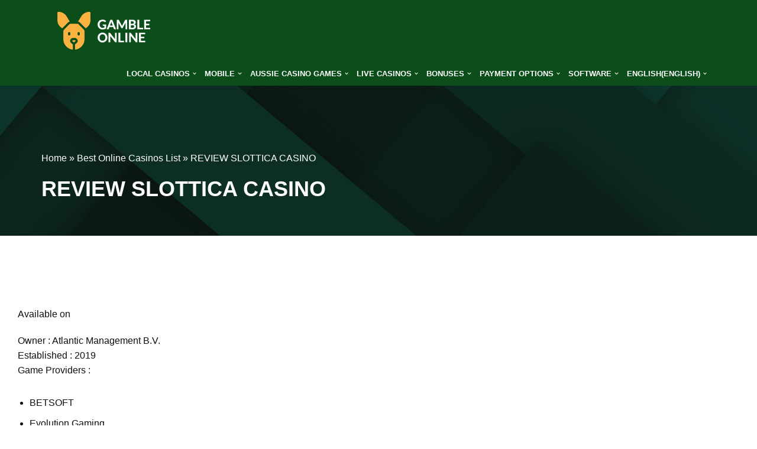

--- FILE ---
content_type: text/html; charset=UTF-8
request_url: https://gamble-online-aus.org/casino/slottica/
body_size: 21862
content:
<!DOCTYPE html>
<html dir="ltr" lang="en-US"
	prefix="og: https://ogp.me/ns#"  prefix="og: https://ogp.me/ns#">

<head>
	<!-- Google tag (gtag.js) -->
<script async src="https://www.googletagmanager.com/gtag/js?id=G-NLCYT43D5R"></script>
<script>
  window.dataLayer = window.dataLayer || [];
  function gtag(){dataLayer.push(arguments);}
  gtag('js', new Date());

  gtag('config', 'G-NLCYT43D5R');
</script>
	<meta name="viewport" content="width=device-width, initial-scale=1">
	<meta http-equiv="Content-Security-Policy" content="default-src 'self'; img-src * data:; child-src 'none'; connect-src https://gamble-online-aus.org; script-src 'self' 'unsafe-inline' https://ajax.googleapis.com https://casinosfinder-analytics.com; style-src 'self' 'unsafe-inline'; form-action 'self'; object-src 'self'; font-src 'self' data:;">
	<meta charset="UTF-8">
	<meta name="viewport" content="width=device-width, initial-scale=1, minimum-scale=1">
	<link rel="profile" href="https://gmpg.org/xfn/11">
			<link rel="pingback" href="https://gamble-online-aus.org/xmlrpc.php">
		<link rel="alternate" hreflang="en" href="https://gamble-online-aus.org/casino/slottica/" />
<link rel="alternate" hreflang="et" href="https://gamble-online-aus.org/et/casino/slottica-2/" />
<link rel="alternate" hreflang="fi" href="https://gamble-online-aus.org/fi/casino/slottica-2/" />
<link rel="alternate" hreflang="de" href="https://gamble-online-aus.org/de/casino/slottica-2/" />
<link rel="alternate" hreflang="pl" href="https://gamble-online-aus.org/pl/casino/slottica-2/" />
<link rel="alternate" hreflang="pt-pt" href="https://gamble-online-aus.org/pt-pt/casino/slottica-2/" />
<link rel="alternate" hreflang="es" href="https://gamble-online-aus.org/es/casino/slottica-2/" />
<link rel="alternate" hreflang="can" href="https://gamble-online-aus.org/can/casino/slottica-2/" />
<link rel="alternate" hreflang="kz" href="https://gamble-online-aus.org/kz/casino/slottica-2/" />

		<!-- All in One SEO Pro 4.2.0 -->
		<meta name="description" content="Slottica Casino ✓ Without € 1000 deposit limits, Without € 1 spin limits, live tournaments, Curacao license. Play without limit at Slottica Casino" />
		<meta name="robots" content="max-image-preview:large" />
		<link rel="canonical" href="https://gamble-online-aus.org/casino/slottica/" />
		<meta property="og:locale" content="en_US" />
		<meta property="og:site_name" content="gamble-online-aus.org -" />
		<meta property="og:type" content="article" />
		<meta property="og:title" content="Slottica Casino Review, Get 200% Welcome Bonus" />
		<meta property="og:description" content="Slottica Casino ✓ Without € 1000 deposit limits, Without € 1 spin limits, live tournaments, Curacao license. Play without limit at Slottica Casino" />
		<meta property="og:url" content="https://gamble-online-aus.org/casino/slottica/" />
		<meta property="og:image" content="https://gamble-online-aus.org/wp-content/uploads/2022/07/logo.png" />
		<meta property="og:image:secure_url" content="https://gamble-online-aus.org/wp-content/uploads/2022/07/logo.png" />
		<meta property="article:published_time" content="2022-02-14T15:25:51+00:00" />
		<meta property="article:modified_time" content="2022-10-05T18:27:48+00:00" />
		<meta property="article:author" content="xuNlUG5Fh" />
		<meta name="twitter:card" content="summary" />
		<meta name="twitter:title" content="Slottica Casino Review, Get 200% Welcome Bonus" />
		<meta name="twitter:description" content="Slottica Casino ✓ Without € 1000 deposit limits, Without € 1 spin limits, live tournaments, Curacao license. Play without limit at Slottica Casino" />
		<meta name="twitter:image" content="https://gamble-online-aus.org/wp-content/uploads/2022/07/logo.png" />
		<script type="application/ld+json" class="aioseo-schema">
			{"@context":"https:\/\/schema.org","@graph":[{"@type":"WebSite","@id":"https:\/\/gamble-online-aus.org\/#website","url":"https:\/\/gamble-online-aus.org\/","name":"gamble-online-aus.org","inLanguage":"en-US","publisher":{"@id":"https:\/\/gamble-online-aus.org\/#organization"}},{"@type":"Organization","@id":"https:\/\/gamble-online-aus.org\/#organization","name":"gamble-online-aus.org","url":"https:\/\/gamble-online-aus.org\/","logo":{"@type":"ImageObject","@id":"https:\/\/gamble-online-aus.org\/#organizationLogo","url":"https:\/\/gamble-online-aus.org\/wp-content\/uploads\/2022\/07\/logo.png","width":200,"height":68},"image":{"@id":"https:\/\/gamble-online-aus.org\/#organizationLogo"}},{"@type":"BreadcrumbList","@id":"https:\/\/gamble-online-aus.org\/casino\/slottica\/#breadcrumblist","itemListElement":[{"@type":"ListItem","@id":"https:\/\/gamble-online-aus.org\/#listItem","position":1,"item":{"@type":"WebPage","@id":"https:\/\/gamble-online-aus.org\/","name":"Home","description":"The Best Crypto Gambling Sites in Australia. Rating, 2023 from professionals e Read and collect your bonuses in gaming clubs","url":"https:\/\/gamble-online-aus.org\/"},"nextItem":"https:\/\/gamble-online-aus.org\/casino\/#listItem"},{"@type":"ListItem","@id":"https:\/\/gamble-online-aus.org\/casino\/#listItem","position":2,"item":{"@type":"WebPage","@id":"https:\/\/gamble-online-aus.org\/casino\/","name":"Best Online Casinos List","description":"Slottica Casino \u2713 Without \u20ac 1000 deposit limits, Without \u20ac 1 spin limits, live tournaments, Curacao license. Play without limit at Slottica Casino","url":"https:\/\/gamble-online-aus.org\/casino\/"},"nextItem":"https:\/\/gamble-online-aus.org\/casino\/slottica\/#listItem","previousItem":"https:\/\/gamble-online-aus.org\/#listItem"},{"@type":"ListItem","@id":"https:\/\/gamble-online-aus.org\/casino\/slottica\/#listItem","position":3,"item":{"@type":"WebPage","@id":"https:\/\/gamble-online-aus.org\/casino\/slottica\/","name":"REVIEW SLOTTICA CASINO","description":"Slottica Casino \u2713 Without \u20ac 1000 deposit limits, Without \u20ac 1 spin limits, live tournaments, Curacao license. Play without limit at Slottica Casino","url":"https:\/\/gamble-online-aus.org\/casino\/slottica\/"},"previousItem":"https:\/\/gamble-online-aus.org\/casino\/#listItem"}]},{"@type":"Person","@id":"https:\/\/gamble-online-aus.org\/author\/admin\/#author","url":"https:\/\/gamble-online-aus.org\/author\/admin\/","name":"William","image":{"@type":"ImageObject","@id":"https:\/\/gamble-online-aus.org\/casino\/slottica\/#authorImage","url":"https:\/\/secure.gravatar.com\/avatar\/3d99a41ad858fcb6ba6e4cb9335470241254a39ba6d678f786e855c4b93fcc4c?s=96&d=mm&r=g","width":96,"height":96,"caption":"William"},"sameAs":["xuNlUG5Fh"]},{"@type":"WebPage","@id":"https:\/\/gamble-online-aus.org\/casino\/slottica\/#webpage","url":"https:\/\/gamble-online-aus.org\/casino\/slottica\/","name":"Slottica Casino Review, Get 200% Welcome Bonus","description":"Slottica Casino \u2713 Without \u20ac 1000 deposit limits, Without \u20ac 1 spin limits, live tournaments, Curacao license. Play without limit at Slottica Casino","inLanguage":"en-US","isPartOf":{"@id":"https:\/\/gamble-online-aus.org\/#website"},"breadcrumb":{"@id":"https:\/\/gamble-online-aus.org\/casino\/slottica\/#breadcrumblist"},"author":"https:\/\/gamble-online-aus.org\/author\/admin\/#author","creator":"https:\/\/gamble-online-aus.org\/author\/admin\/#author","datePublished":"2022-02-14T15:25:51+00:00","dateModified":"2022-10-05T18:27:48+00:00"},{"@type":"BlogPosting","@id":"https:\/\/gamble-online-aus.org\/casino\/slottica\/#blogposting","name":"Slottica Casino Review, Get 200% Welcome Bonus","description":"Slottica Casino \u2713 Without \u20ac 1000 deposit limits, Without \u20ac 1 spin limits, live tournaments, Curacao license. Play without limit at Slottica Casino","inLanguage":"en-US","headline":"REVIEW SLOTTICA CASINO","author":{"@id":"https:\/\/gamble-online-aus.org\/author\/admin\/#author"},"publisher":{"@id":"https:\/\/gamble-online-aus.org\/#organization"},"datePublished":"2022-02-14T15:25:51+00:00","dateModified":"2022-10-05T18:27:48+00:00","articleSection":"Best Online Casinos List","mainEntityOfPage":{"@id":"https:\/\/gamble-online-aus.org\/casino\/slottica\/#webpage"},"isPartOf":{"@id":"https:\/\/gamble-online-aus.org\/casino\/slottica\/#webpage"},"image":{"@type":"ImageObject","@id":"https:\/\/gamble-online-aus.org\/#articleImage","url":"https:\/\/gamble-online-aus.org\/wp-content\/uploads\/2022\/07\/logo.png","width":200,"height":68}}]}
		</script>
		<!-- All in One SEO Pro -->


<!-- Search Engine Optimization by Rank Math - https://s.rankmath.com/home -->
<title>Slottica Casino Review, Get 200% Welcome Bonus</title>
<meta name="description" content="Available on"/>
<meta name="robots" content="index, follow, max-snippet:-1, max-video-preview:-1, max-image-preview:large"/>
<link rel="canonical" href="https://gamble-online-aus.org/casino/slottica/" />
<meta property="og:locale" content="en_US" />
<meta property="og:type" content="article" />
<meta property="og:title" content="REVIEW SLOTTICA CASINO - gamble-online-aus.org" />
<meta property="og:description" content="Available on" />
<meta property="og:url" content="https://gamble-online-aus.org/casino/slottica/" />
<meta property="og:site_name" content="Gamble Online Aus" />
<meta property="article:section" content="Best Online Casinos List" />
<meta property="og:updated_time" content="2022-10-05T18:27:48+00:00" />
<meta property="article:published_time" content="2022-02-14T15:25:51+00:00" />
<meta property="article:modified_time" content="2022-10-05T18:27:48+00:00" />
<meta name="twitter:card" content="summary_large_image" />
<meta name="twitter:title" content="REVIEW SLOTTICA CASINO - gamble-online-aus.org" />
<meta name="twitter:description" content="Available on" />
<meta name="twitter:label1" content="Written by" />
<meta name="twitter:data1" content="William" />
<meta name="twitter:label2" content="Time to read" />
<meta name="twitter:data2" content="9 minutes" />
<script type="application/ld+json" class="rank-math-schema">{"@context":"https://schema.org","@graph":[{"@type":["Casino","Organization"],"@id":"https://gamble-online-aus.org/#organization","name":"Gamble Online AUS","url":"https://gamble-online-aus.org","logo":{"@type":"ImageObject","@id":"https://gamble-online-aus.org/#logo","url":"https://gamble-online-aus.org/wp-content/uploads/2022/07/logo.png","contentUrl":"https://gamble-online-aus.org/wp-content/uploads/2022/07/logo.png","caption":"Gamble Online Aus","inLanguage":"en-US","width":"200","height":"68"},"openingHours":["Monday,Tuesday,Wednesday,Thursday,Friday,Saturday,Sunday 09:00-17:00"],"image":{"@id":"https://gamble-online-aus.org/#logo"}},{"@type":"WebSite","@id":"https://gamble-online-aus.org/#website","url":"https://gamble-online-aus.org","name":"Gamble Online Aus","alternateName":"GambleOnline Aus","publisher":{"@id":"https://gamble-online-aus.org/#organization"},"inLanguage":"en-US"},{"@type":"WebPage","@id":"https://gamble-online-aus.org/casino/slottica/#webpage","url":"https://gamble-online-aus.org/casino/slottica/","name":"REVIEW SLOTTICA CASINO - gamble-online-aus.org","datePublished":"2022-02-14T15:25:51+00:00","dateModified":"2022-10-05T18:27:48+00:00","isPartOf":{"@id":"https://gamble-online-aus.org/#website"},"inLanguage":"en-US"},{"@type":"Person","@id":"https://gamble-online-aus.org/author/admin/","name":"William","url":"https://gamble-online-aus.org/author/admin/","image":{"@type":"ImageObject","@id":"https://secure.gravatar.com/avatar/3d99a41ad858fcb6ba6e4cb9335470241254a39ba6d678f786e855c4b93fcc4c?s=96&amp;d=mm&amp;r=g","url":"https://secure.gravatar.com/avatar/3d99a41ad858fcb6ba6e4cb9335470241254a39ba6d678f786e855c4b93fcc4c?s=96&amp;d=mm&amp;r=g","caption":"William","inLanguage":"en-US"},"worksFor":{"@id":"https://gamble-online-aus.org/#organization"}},{"@type":"BlogPosting","headline":"REVIEW SLOTTICA CASINO - gamble-online-aus.org","datePublished":"2022-02-14T15:25:51+00:00","dateModified":"2022-10-05T18:27:48+00:00","articleSection":"Best Online Casinos List","author":{"@id":"https://gamble-online-aus.org/author/admin/"},"publisher":{"@id":"https://gamble-online-aus.org/#organization"},"description":"Available on","name":"REVIEW SLOTTICA CASINO - gamble-online-aus.org","@id":"https://gamble-online-aus.org/casino/slottica/#richSnippet","isPartOf":{"@id":"https://gamble-online-aus.org/casino/slottica/#webpage"},"inLanguage":"en-US","mainEntityOfPage":{"@id":"https://gamble-online-aus.org/casino/slottica/#webpage"}}]}</script>
<!-- /Rank Math WordPress SEO plugin -->

<link rel="alternate" type="application/rss+xml" title="gamble-online-aus.org &raquo; Feed" href="https://gamble-online-aus.org/feed/" />
<link rel="alternate" type="application/rss+xml" title="gamble-online-aus.org &raquo; Comments Feed" href="https://gamble-online-aus.org/comments/feed/" />
<link rel="alternate" type="application/rss+xml" title="gamble-online-aus.org &raquo; REVIEW SLOTTICA CASINO Comments Feed" href="https://gamble-online-aus.org/casino/slottica/feed/" />
<link rel="alternate" title="oEmbed (JSON)" type="application/json+oembed" href="https://gamble-online-aus.org/wp-json/oembed/1.0/embed?url=https%3A%2F%2Fgamble-online-aus.org%2Fcasino%2Fslottica%2F" />
<link rel="alternate" title="oEmbed (XML)" type="text/xml+oembed" href="https://gamble-online-aus.org/wp-json/oembed/1.0/embed?url=https%3A%2F%2Fgamble-online-aus.org%2Fcasino%2Fslottica%2F&#038;format=xml" />
<style id='wp-img-auto-sizes-contain-inline-css' type='text/css'>
img:is([sizes=auto i],[sizes^="auto," i]){contain-intrinsic-size:3000px 1500px}
/*# sourceURL=wp-img-auto-sizes-contain-inline-css */
</style>
<style id='wp-emoji-styles-inline-css' type='text/css'>

	img.wp-smiley, img.emoji {
		display: inline !important;
		border: none !important;
		box-shadow: none !important;
		height: 1em !important;
		width: 1em !important;
		margin: 0 0.07em !important;
		vertical-align: -0.1em !important;
		background: none !important;
		padding: 0 !important;
	}
/*# sourceURL=wp-emoji-styles-inline-css */
</style>
<link rel='stylesheet' id='wp-block-library-css' href='https://gamble-online-aus.org/wp-includes/css/dist/block-library/style.min.css?ver=6.9' type='text/css' media='all' />
<style id='global-styles-inline-css' type='text/css'>
:root{--wp--preset--aspect-ratio--square: 1;--wp--preset--aspect-ratio--4-3: 4/3;--wp--preset--aspect-ratio--3-4: 3/4;--wp--preset--aspect-ratio--3-2: 3/2;--wp--preset--aspect-ratio--2-3: 2/3;--wp--preset--aspect-ratio--16-9: 16/9;--wp--preset--aspect-ratio--9-16: 9/16;--wp--preset--color--black: #000000;--wp--preset--color--cyan-bluish-gray: #abb8c3;--wp--preset--color--white: #ffffff;--wp--preset--color--pale-pink: #f78da7;--wp--preset--color--vivid-red: #cf2e2e;--wp--preset--color--luminous-vivid-orange: #ff6900;--wp--preset--color--luminous-vivid-amber: #fcb900;--wp--preset--color--light-green-cyan: #7bdcb5;--wp--preset--color--vivid-green-cyan: #00d084;--wp--preset--color--pale-cyan-blue: #8ed1fc;--wp--preset--color--vivid-cyan-blue: #0693e3;--wp--preset--color--vivid-purple: #9b51e0;--wp--preset--color--neve-link-color: var(--nv-primary-accent);--wp--preset--color--neve-link-hover-color: var(--nv-secondary-accent);--wp--preset--color--nv-site-bg: var(--nv-site-bg);--wp--preset--color--nv-light-bg: var(--nv-light-bg);--wp--preset--color--nv-dark-bg: var(--nv-dark-bg);--wp--preset--color--neve-text-color: var(--nv-text-color);--wp--preset--color--nv-text-dark-bg: var(--nv-text-dark-bg);--wp--preset--color--nv-c-1: var(--nv-c-1);--wp--preset--color--nv-c-2: var(--nv-c-2);--wp--preset--gradient--vivid-cyan-blue-to-vivid-purple: linear-gradient(135deg,rgb(6,147,227) 0%,rgb(155,81,224) 100%);--wp--preset--gradient--light-green-cyan-to-vivid-green-cyan: linear-gradient(135deg,rgb(122,220,180) 0%,rgb(0,208,130) 100%);--wp--preset--gradient--luminous-vivid-amber-to-luminous-vivid-orange: linear-gradient(135deg,rgb(252,185,0) 0%,rgb(255,105,0) 100%);--wp--preset--gradient--luminous-vivid-orange-to-vivid-red: linear-gradient(135deg,rgb(255,105,0) 0%,rgb(207,46,46) 100%);--wp--preset--gradient--very-light-gray-to-cyan-bluish-gray: linear-gradient(135deg,rgb(238,238,238) 0%,rgb(169,184,195) 100%);--wp--preset--gradient--cool-to-warm-spectrum: linear-gradient(135deg,rgb(74,234,220) 0%,rgb(151,120,209) 20%,rgb(207,42,186) 40%,rgb(238,44,130) 60%,rgb(251,105,98) 80%,rgb(254,248,76) 100%);--wp--preset--gradient--blush-light-purple: linear-gradient(135deg,rgb(255,206,236) 0%,rgb(152,150,240) 100%);--wp--preset--gradient--blush-bordeaux: linear-gradient(135deg,rgb(254,205,165) 0%,rgb(254,45,45) 50%,rgb(107,0,62) 100%);--wp--preset--gradient--luminous-dusk: linear-gradient(135deg,rgb(255,203,112) 0%,rgb(199,81,192) 50%,rgb(65,88,208) 100%);--wp--preset--gradient--pale-ocean: linear-gradient(135deg,rgb(255,245,203) 0%,rgb(182,227,212) 50%,rgb(51,167,181) 100%);--wp--preset--gradient--electric-grass: linear-gradient(135deg,rgb(202,248,128) 0%,rgb(113,206,126) 100%);--wp--preset--gradient--midnight: linear-gradient(135deg,rgb(2,3,129) 0%,rgb(40,116,252) 100%);--wp--preset--font-size--small: 13px;--wp--preset--font-size--medium: 20px;--wp--preset--font-size--large: 36px;--wp--preset--font-size--x-large: 42px;--wp--preset--spacing--20: 0.44rem;--wp--preset--spacing--30: 0.67rem;--wp--preset--spacing--40: 1rem;--wp--preset--spacing--50: 1.5rem;--wp--preset--spacing--60: 2.25rem;--wp--preset--spacing--70: 3.38rem;--wp--preset--spacing--80: 5.06rem;--wp--preset--shadow--natural: 6px 6px 9px rgba(0, 0, 0, 0.2);--wp--preset--shadow--deep: 12px 12px 50px rgba(0, 0, 0, 0.4);--wp--preset--shadow--sharp: 6px 6px 0px rgba(0, 0, 0, 0.2);--wp--preset--shadow--outlined: 6px 6px 0px -3px rgb(255, 255, 255), 6px 6px rgb(0, 0, 0);--wp--preset--shadow--crisp: 6px 6px 0px rgb(0, 0, 0);}:where(.is-layout-flex){gap: 0.5em;}:where(.is-layout-grid){gap: 0.5em;}body .is-layout-flex{display: flex;}.is-layout-flex{flex-wrap: wrap;align-items: center;}.is-layout-flex > :is(*, div){margin: 0;}body .is-layout-grid{display: grid;}.is-layout-grid > :is(*, div){margin: 0;}:where(.wp-block-columns.is-layout-flex){gap: 2em;}:where(.wp-block-columns.is-layout-grid){gap: 2em;}:where(.wp-block-post-template.is-layout-flex){gap: 1.25em;}:where(.wp-block-post-template.is-layout-grid){gap: 1.25em;}.has-black-color{color: var(--wp--preset--color--black) !important;}.has-cyan-bluish-gray-color{color: var(--wp--preset--color--cyan-bluish-gray) !important;}.has-white-color{color: var(--wp--preset--color--white) !important;}.has-pale-pink-color{color: var(--wp--preset--color--pale-pink) !important;}.has-vivid-red-color{color: var(--wp--preset--color--vivid-red) !important;}.has-luminous-vivid-orange-color{color: var(--wp--preset--color--luminous-vivid-orange) !important;}.has-luminous-vivid-amber-color{color: var(--wp--preset--color--luminous-vivid-amber) !important;}.has-light-green-cyan-color{color: var(--wp--preset--color--light-green-cyan) !important;}.has-vivid-green-cyan-color{color: var(--wp--preset--color--vivid-green-cyan) !important;}.has-pale-cyan-blue-color{color: var(--wp--preset--color--pale-cyan-blue) !important;}.has-vivid-cyan-blue-color{color: var(--wp--preset--color--vivid-cyan-blue) !important;}.has-vivid-purple-color{color: var(--wp--preset--color--vivid-purple) !important;}.has-black-background-color{background-color: var(--wp--preset--color--black) !important;}.has-cyan-bluish-gray-background-color{background-color: var(--wp--preset--color--cyan-bluish-gray) !important;}.has-white-background-color{background-color: var(--wp--preset--color--white) !important;}.has-pale-pink-background-color{background-color: var(--wp--preset--color--pale-pink) !important;}.has-vivid-red-background-color{background-color: var(--wp--preset--color--vivid-red) !important;}.has-luminous-vivid-orange-background-color{background-color: var(--wp--preset--color--luminous-vivid-orange) !important;}.has-luminous-vivid-amber-background-color{background-color: var(--wp--preset--color--luminous-vivid-amber) !important;}.has-light-green-cyan-background-color{background-color: var(--wp--preset--color--light-green-cyan) !important;}.has-vivid-green-cyan-background-color{background-color: var(--wp--preset--color--vivid-green-cyan) !important;}.has-pale-cyan-blue-background-color{background-color: var(--wp--preset--color--pale-cyan-blue) !important;}.has-vivid-cyan-blue-background-color{background-color: var(--wp--preset--color--vivid-cyan-blue) !important;}.has-vivid-purple-background-color{background-color: var(--wp--preset--color--vivid-purple) !important;}.has-black-border-color{border-color: var(--wp--preset--color--black) !important;}.has-cyan-bluish-gray-border-color{border-color: var(--wp--preset--color--cyan-bluish-gray) !important;}.has-white-border-color{border-color: var(--wp--preset--color--white) !important;}.has-pale-pink-border-color{border-color: var(--wp--preset--color--pale-pink) !important;}.has-vivid-red-border-color{border-color: var(--wp--preset--color--vivid-red) !important;}.has-luminous-vivid-orange-border-color{border-color: var(--wp--preset--color--luminous-vivid-orange) !important;}.has-luminous-vivid-amber-border-color{border-color: var(--wp--preset--color--luminous-vivid-amber) !important;}.has-light-green-cyan-border-color{border-color: var(--wp--preset--color--light-green-cyan) !important;}.has-vivid-green-cyan-border-color{border-color: var(--wp--preset--color--vivid-green-cyan) !important;}.has-pale-cyan-blue-border-color{border-color: var(--wp--preset--color--pale-cyan-blue) !important;}.has-vivid-cyan-blue-border-color{border-color: var(--wp--preset--color--vivid-cyan-blue) !important;}.has-vivid-purple-border-color{border-color: var(--wp--preset--color--vivid-purple) !important;}.has-vivid-cyan-blue-to-vivid-purple-gradient-background{background: var(--wp--preset--gradient--vivid-cyan-blue-to-vivid-purple) !important;}.has-light-green-cyan-to-vivid-green-cyan-gradient-background{background: var(--wp--preset--gradient--light-green-cyan-to-vivid-green-cyan) !important;}.has-luminous-vivid-amber-to-luminous-vivid-orange-gradient-background{background: var(--wp--preset--gradient--luminous-vivid-amber-to-luminous-vivid-orange) !important;}.has-luminous-vivid-orange-to-vivid-red-gradient-background{background: var(--wp--preset--gradient--luminous-vivid-orange-to-vivid-red) !important;}.has-very-light-gray-to-cyan-bluish-gray-gradient-background{background: var(--wp--preset--gradient--very-light-gray-to-cyan-bluish-gray) !important;}.has-cool-to-warm-spectrum-gradient-background{background: var(--wp--preset--gradient--cool-to-warm-spectrum) !important;}.has-blush-light-purple-gradient-background{background: var(--wp--preset--gradient--blush-light-purple) !important;}.has-blush-bordeaux-gradient-background{background: var(--wp--preset--gradient--blush-bordeaux) !important;}.has-luminous-dusk-gradient-background{background: var(--wp--preset--gradient--luminous-dusk) !important;}.has-pale-ocean-gradient-background{background: var(--wp--preset--gradient--pale-ocean) !important;}.has-electric-grass-gradient-background{background: var(--wp--preset--gradient--electric-grass) !important;}.has-midnight-gradient-background{background: var(--wp--preset--gradient--midnight) !important;}.has-small-font-size{font-size: var(--wp--preset--font-size--small) !important;}.has-medium-font-size{font-size: var(--wp--preset--font-size--medium) !important;}.has-large-font-size{font-size: var(--wp--preset--font-size--large) !important;}.has-x-large-font-size{font-size: var(--wp--preset--font-size--x-large) !important;}
/*# sourceURL=global-styles-inline-css */
</style>

<style id='classic-theme-styles-inline-css' type='text/css'>
/*! This file is auto-generated */
.wp-block-button__link{color:#fff;background-color:#32373c;border-radius:9999px;box-shadow:none;text-decoration:none;padding:calc(.667em + 2px) calc(1.333em + 2px);font-size:1.125em}.wp-block-file__button{background:#32373c;color:#fff;text-decoration:none}
/*# sourceURL=/wp-includes/css/classic-themes.min.css */
</style>
<link rel='stylesheet' id='wpml-menu-item-0-css' href='//gamble-online-aus.org/wp-content/plugins/sitepress-multilingual-cms/templates/language-switchers/menu-item/style.min.css?ver=1' type='text/css' media='all' />
<link rel='stylesheet' id='neve-style-css' href='https://gamble-online-aus.org/wp-content/themes/neve/style-main-new.min.css?ver=3.3.2' type='text/css' media='all' />
<style id='neve-style-inline-css' type='text/css'>
.nv-meta-list li.meta:not(:last-child):after { content:"/" }.nv-meta-list .no-mobile{
			display:none;
		}.nv-meta-list li.last::after{
			content: ""!important;
		}@media (min-width: 769px) {
			.nv-meta-list .no-mobile {
				display: inline-block;
			}
			.nv-meta-list li.last:not(:last-child)::after {
		 		content: "/" !important;
			}
		}
 :root{ --container: 748px;--postwidth:100%; --primarybtnbg: var(--nv-primary-accent); --primarybtnhoverbg: var(--nv-primary-accent); --primarybtncolor: #ffffff; --secondarybtncolor: var(--nv-primary-accent); --primarybtnhovercolor: #ffffff; --secondarybtnhovercolor: var(--nv-primary-accent);--primarybtnborderradius:3px;--secondarybtnborderradius:3px;--secondarybtnborderwidth:3px;--btnpadding:13px 15px;--primarybtnpadding:13px 15px;--secondarybtnpadding:10px 12px; --bodyfontfamily: Arial,Helvetica,sans-serif; --bodyfontsize: 15px; --bodylineheight: 1.6em; --bodyletterspacing: 0px; --bodyfontweight: 400; --bodytexttransform: none; --h1fontsize: 32px; --h1fontweight: 700; --h1lineheight: 1.2em; --h1letterspacing: 0px; --h1texttransform: uppercase; --h2fontsize: 28px; --h2fontweight: 700; --h2lineheight: 1.3em; --h2letterspacing: 0px; --h2texttransform: uppercase; --h3fontsize: 24px; --h3fontweight: 700; --h3lineheight: 1.4em; --h3letterspacing: 0px; --h3texttransform: uppercase; --h4fontsize: 20px; --h4fontweight: 700; --h4lineheight: 1.6em; --h4letterspacing: 0px; --h4texttransform: uppercase; --h5fontsize: 16px; --h5fontweight: 700; --h5lineheight: 1.6; --h5letterspacing: 0px; --h5texttransform: none; --h6fontsize: 14px; --h6fontweight: 700; --h6lineheight: 1.6; --h6letterspacing: 0px; --h6texttransform: none;--formfieldborderwidth:2px;--formfieldborderradius:3px; --formfieldbgcolor: var(--nv-site-bg); --formfieldbordercolor: #dddddd; --formfieldcolor: var(--nv-text-color);--formfieldpadding:10px 12px; } .single-post-container .alignfull > [class*="__inner-container"], .single-post-container .alignwide > [class*="__inner-container"]{ max-width:718px } .nv-meta-list{ --avatarsize: 20px; } .single .nv-meta-list{ --avatarsize: 20px; } .blog .blog-entry-title, .archive .blog-entry-title{ --fontweight: 700; --texttransform: uppercase; } .single h1.entry-title{ --fontweight: 700; --texttransform: uppercase; } .single .nv-meta-list li{ --texttransform: none; } .nv-post-cover{ --height: 250px;--padding:40px 15px;--justify: flex-start; --textalign: left; --valign: center; } .nv-post-cover .nv-title-meta-wrap, .nv-page-title-wrap, .entry-header{ --textalign: left; } .nv-is-boxed.nv-title-meta-wrap{ --padding:40px 15px; --bgcolor: var(--nv-dark-bg); } .nv-overlay{ --opacity: 50; --blendmode: normal; } .nv-is-boxed.nv-comments-wrap{ --padding:20px; } .nv-is-boxed.comment-respond{ --padding:20px; } .global-styled{ --bgcolor: var(--nv-site-bg); } .header-top{ --rowbcolor: var(--nv-light-bg); --color: var(--nv-text-color); --bgcolor: var(--nv-site-bg); } .header-main{ --rowbcolor: var(--nv-light-bg); --color: var(--nv-text-dark-bg); --bgcolor: var(--nv-primary-accent); } .header-bottom{ --rowbcolor: var(--nv-light-bg); --color: var(--nv-text-color); --bgcolor: var(--nv-site-bg); } .header-menu-sidebar-bg{ --justify: flex-start; --textalign: left;--flexg: 1; --color: var(--nv-text-color); --bgcolor: var(--nv-site-bg); } .builder-item--logo{ --maxwidth: 140px;--padding:10px 0; --textalign: left;--justify: flex-start; } .builder-item--nav-icon,.header-menu-sidebar .close-sidebar-panel .navbar-toggle{ --color: var(--nv-text-dark-bg);--borderwidth:0; } .builder-item--nav-icon{ --padding:10px 15px; } .builder-item--primary-menu{ --hovercolor: var(--nv-c-1); --activecolor: var(--nv-c-1); --spacing: 20px; --height: 25px; --fontsize: 1em; --lineheight: 1.6em; --letterspacing: 0px; --fontweight: 600; --texttransform: uppercase; --iconsize: 1em; } .hfg-is-group.has-primary-menu .inherit-ff{ --inheritedfw: 600; } .footer-top-inner .row{ grid-template-columns:1fr 1fr 1fr; --valign: flex-start; } .footer-top{ --rowbcolor: var(--nv-light-bg); --color: var(--nv-text-color); --bgcolor: var(--nv-site-bg); } .footer-main-inner .row{ grid-template-columns:1fr 1fr 1fr; --valign: flex-start; } .footer-main{ --rowbcolor: var(--nv-light-bg); --color: var(--nv-text-color); --bgcolor: var(--nv-site-bg); } .footer-bottom-inner .row{ grid-template-columns:1fr 1fr 1fr; --valign: flex-start; } .footer-bottom{ --rowbcolor: var(--nv-light-bg); --color: var(--nv-text-color); --bgcolor: var(--nv-c-1); } .builder-item--footer-menu{ --hovercolor: var(--nv-primary-accent); --spacing: 20px; --height: 25px; --fontsize: 1em; --lineheight: 1.6; --letterspacing: 0px; --fontweight: 500; --texttransform: none; --iconsize: 1em; --textalign: left;--justify: flex-start; } @media(min-width: 576px){ :root{ --container: 992px;--postwidth:50%;--btnpadding:13px 15px;--primarybtnpadding:13px 15px;--secondarybtnpadding:10px 12px; --bodyfontsize: 16px; --bodylineheight: 1.6em; --bodyletterspacing: 0px; --h1fontsize: 34px; --h1lineheight: 1.2em; --h1letterspacing: 0px; --h2fontsize: 30px; --h2lineheight: 1.2em; --h2letterspacing: 0px; --h3fontsize: 26px; --h3lineheight: 1.4em; --h3letterspacing: 0px; --h4fontsize: 22px; --h4lineheight: 1.5em; --h4letterspacing: 0px; --h5fontsize: 18px; --h5lineheight: 1.6; --h5letterspacing: 0px; --h6fontsize: 14px; --h6lineheight: 1.6; --h6letterspacing: 0px; } .single-post-container .alignfull > [class*="__inner-container"], .single-post-container .alignwide > [class*="__inner-container"]{ max-width:962px } .nv-meta-list{ --avatarsize: 20px; } .single .nv-meta-list{ --avatarsize: 20px; } .nv-post-cover{ --height: 320px;--padding:60px 30px;--justify: flex-start; --textalign: left; --valign: center; } .nv-post-cover .nv-title-meta-wrap, .nv-page-title-wrap, .entry-header{ --textalign: left; } .nv-is-boxed.nv-title-meta-wrap{ --padding:60px 30px; } .nv-is-boxed.nv-comments-wrap{ --padding:30px; } .nv-is-boxed.comment-respond{ --padding:30px; } .header-menu-sidebar-bg{ --justify: flex-start; --textalign: left;--flexg: 1; } .builder-item--logo{ --maxwidth: 180px;--padding:10px 0; --textalign: left;--justify: flex-start; } .builder-item--nav-icon{ --padding:10px 15px; } .builder-item--primary-menu{ --spacing: 20px; --height: 25px; --fontsize: 1em; --lineheight: 1.6em; --letterspacing: 0px; --iconsize: 1em; } .builder-item--footer-menu{ --spacing: 20px; --height: 25px; --fontsize: 1em; --lineheight: 1.6; --letterspacing: 0px; --iconsize: 1em; --textalign: left;--justify: flex-start; } }@media(min-width: 960px){ :root{ --container: 1170px;--postwidth:50%;--btnpadding:13px 15px;--primarybtnpadding:13px 15px;--secondarybtnpadding:10px 12px; --bodyfontsize: 16px; --bodylineheight: 1.6em; --bodyletterspacing: 0px; --h1fontsize: 36px; --h1lineheight: 1.1em; --h1letterspacing: 0px; --h2fontsize: 32px; --h2lineheight: 1.2em; --h2letterspacing: 0px; --h3fontsize: 28px; --h3lineheight: 1.4em; --h3letterspacing: 0px; --h4fontsize: 24px; --h4lineheight: 1.5em; --h4letterspacing: 0px; --h5fontsize: 20px; --h5lineheight: 1.6; --h5letterspacing: 0px; --h6fontsize: 16px; --h6lineheight: 1.6; --h6letterspacing: 0px; } body:not(.single):not(.archive):not(.blog):not(.search):not(.error404) .neve-main > .container .col, body.post-type-archive-course .neve-main > .container .col, body.post-type-archive-llms_membership .neve-main > .container .col{ max-width: 100%; } body:not(.single):not(.archive):not(.blog):not(.search):not(.error404) .nv-sidebar-wrap, body.post-type-archive-course .nv-sidebar-wrap, body.post-type-archive-llms_membership .nv-sidebar-wrap{ max-width: 0%; } .neve-main > .archive-container .nv-index-posts.col{ max-width: 100%; } .neve-main > .archive-container .nv-sidebar-wrap{ max-width: 0%; } .neve-main > .single-post-container .nv-single-post-wrap.col{ max-width: 100%; } .single-post-container .alignfull > [class*="__inner-container"], .single-post-container .alignwide > [class*="__inner-container"]{ max-width:1140px } .container-fluid.single-post-container .alignfull > [class*="__inner-container"], .container-fluid.single-post-container .alignwide > [class*="__inner-container"]{ max-width:calc(100% + 15px) } .neve-main > .single-post-container .nv-sidebar-wrap{ max-width: 0%; } .nv-meta-list{ --avatarsize: 20px; } .single .nv-meta-list{ --avatarsize: 20px; } .nv-post-cover{ --height: 200px;--padding:60px 40px;--justify: flex-start; --textalign: left; --valign: center; } .nv-post-cover .nv-title-meta-wrap, .nv-page-title-wrap, .entry-header{ --textalign: left; } .nv-is-boxed.nv-title-meta-wrap{ --padding:60px 40px; } .nv-is-boxed.nv-comments-wrap{ --padding:40px; } .nv-is-boxed.comment-respond{ --padding:40px; } .header-menu-sidebar-bg{ --justify: flex-start; --textalign: left;--flexg: 1; } .builder-item--logo{ --maxwidth: 180px;--padding:10px 0; --textalign: left;--justify: flex-start; } .builder-item--nav-icon{ --padding:10px 15px; } .builder-item--primary-menu{ --spacing: 14px; --height: 25px; --fontsize: 0.8em; --lineheight: 1.6em; --letterspacing: 0px; --iconsize: 0.8em; } .builder-item--footer-menu{ --spacing: 20px; --height: 25px; --fontsize: 1em; --lineheight: 1.6; --letterspacing: 0px; --iconsize: 1em; --textalign: center;--justify: center; } }:root{--nv-primary-accent:#0b4e1a;--nv-secondary-accent:#0b4e1a;--nv-site-bg:#ffffff;--nv-light-bg:#f4f5f7;--nv-dark-bg:#121212;--nv-text-color:#101010;--nv-text-dark-bg:#ffffff;--nv-c-1:#fbb241;--nv-c-2:#be574b;--nv-fallback-ff:Arial, Helvetica, sans-serif;}
/*# sourceURL=neve-style-inline-css */
</style>
<link rel='stylesheet' id='jquery-lazyloadxt-fadein-css-css' href='//gamble-online-aus.org/wp-content/plugins/a3-lazy-load/assets/css/jquery.lazyloadxt.fadein.css?ver=6.9' type='text/css' media='all' />
<link rel='stylesheet' id='a3a3_lazy_load-css' href='//gamble-online-aus.org/wp-content/uploads/sass/a3_lazy_load.min.css?ver=1656890572' type='text/css' media='all' />
<script type="text/javascript" src="https://gamble-online-aus.org/?18f974c0c62319062bd57aa7b94f13e8&amp;ver=6.9" id="18f974c0c62319062bd57aa7b94f13e8-js"></script>
<script type="text/javascript" src="https://gamble-online-aus.org/wp-includes/js/jquery/jquery.min.js?ver=3.7.1" id="jquery-core-js"></script>
<script type="text/javascript" src="https://gamble-online-aus.org/wp-includes/js/jquery/jquery-migrate.min.js?ver=3.4.1" id="jquery-migrate-js"></script>
<link rel="https://api.w.org/" href="https://gamble-online-aus.org/wp-json/" /><link rel="alternate" title="JSON" type="application/json" href="https://gamble-online-aus.org/wp-json/wp/v2/posts/212" /><link rel="EditURI" type="application/rsd+xml" title="RSD" href="https://gamble-online-aus.org/xmlrpc.php?rsd" />
<meta name="generator" content="WordPress 6.9" />
<link rel='shortlink' href='https://gamble-online-aus.org/?p=212' />
<meta name="generator" content="WPML ver:4.4.12 stt:67,1,15,18,3,40,41,2,68;" />
<link rel="icon" href="https://gamble-online-aus.org/wp-content/uploads/2022/07/favico.png" sizes="32x32" />
<link rel="icon" href="https://gamble-online-aus.org/wp-content/uploads/2022/07/favico.png" sizes="192x192" />
<link rel="apple-touch-icon" href="https://gamble-online-aus.org/wp-content/uploads/2022/07/favico.png" />
<meta name="msapplication-TileImage" content="https://gamble-online-aus.org/wp-content/uploads/2022/07/favico.png" />
		<style type="text/css" id="wp-custom-css">
			.header-menu-sidebar .close-sidebar-panel .navbar-toggle {
    color: #fbb241;
}

.nav-ul .sub-menu {
    background: #ffffff;
}
td, th {
    padding: 13px !important;
}
.nav-ul .sub-menu li>a {
    color: #101010;
}
@media screen and (max-width: 768px){
	div#primary {
    width: 100% !important;
}
	.entry-content {
    font-size:12px;
}
	div#true-side{
		display:none;
	}
	a.site-button{
		font-size:12px;
	}
	.container.single-post-container {
    float: left !important;
    width: 100% !important;
}
	
}
@media screen and (min-width: 769px){
	div#primary {
    width: 61.5763547 !important;
}
	img.img-fluid.entered.litespeed-loaded.lazy-loaded {
    height: 115px !important;
    width: 70% !important;
}
	img.image.wp-image-214.attachment-large.size-large.entered.litespeed-loaded.lazy-loaded {
    height: 200px !important;
    width: 70% !important;
}
/*	.container.single-post-container {
    float: left !important;
    width: 61.5763547% !important;
}*/
	a.btn.btn-success.btn-lg.btn-block {
    margin-left: 34%;
}
}
a.btn.btn-success.btn-lg.btn-block.customize-unpreviewable {
    margin-left: 31%;
}
.nav-ul .sub-menu li>a:hover {
    color: #fbb241;
}
a.btn.btn-success.btn-lg.btn-block.customize-unpreviewable {
    width: 100%;
}
.wppb-text-block-content {
    display: block;
}
table.table {
    width: 70% !important;
}
.row {
    display: block !important; 
    flex-wrap: none !important; 
    margin: 0 !important; 
}
.wppb-text-block-content ul {
    list-style: disc;
    padding-left: 35px;
	  margin-bottom: 20px;
}

.wppb-text-block-content ol {
    padding-left: 35px;
    margin-bottom: 20px;
}

p {
    margin-bottom: 20px;
}

h1, h2, h3, h4, h5, h6 {
    margin-bottom: 20px;
}

.tosh-button {text-align:center;}
.tosh-button a {
    background-color: #fbb241;
    color: #fff;
    padding: 15px 25px;
    text-decoration: none;
    font-weight: 500;
    font-size: 18px;
    display: inline-block;
    margin: 20px 0;
}

.tosh-button a:hover {background-color: #0b4e1a;
    color: #fff;}

@media (max-width: 767px){
.t-table-border .wppb-column {border-left:0px !important;border-right:0px !important;}
}

.t-accordion .wppb-accordion-title.active {margin-top: 10px;}

/* Popup*/
.boxzilla-close-icon {
    color: #0c2a12 !important;
    opacity: 1 !important;
    background: #ebebef;
    border-radius: 150px;
	padding: 6px 8px !important;
	top: -28px !important;
}

#boxzilla-overlay, .boxzilla-overlay {
    background: rgb(0 0 0 / 0%) !important;
    z-index: 0 !important;
    display: none;
}

div#true-side {
    float: right;
    width: 34.4827586%;
	padding-right:20px;
}
.boxzilla-center-container .boxzilla {
    position: fixed !important;
    bottom: 10px !important;
    margin: auto !important;
    left: 0 !important;
    right: 0 !important;
    padding: 15px !important;
    border-radius: 100rem;
    line-height: inherit !important;
}

.boxzilla-content {
    display: grid;
    grid-template-areas: "pimg ptext pbtn";
    justify-content: space-between;
    text-align: center;
    align-items: center;
    grid-gap: 1rem;
}

.popup-img {grid-area: pimg;}

.popup-img img {border-radius: 100rem;
    max-height: 80px;}

.popup-btn {grid-area: pbtn;}

.popup-btn a {
    background: #fa9700;
    color: #fff;
    font-weight: 700;
    padding: 28px 48px 27px 48px;
    font-size: 22px;
    line-height: 1.25;
    text-transform: uppercase;
    border-radius: 100rem;
    transition: all 400ms ease;
}
.popup-btn a:hover {
    background: #0b4e1a;
	opacity: 1;
}

.popup-text {
    grid-area: ptext;
    font-size: 36px;
    text-transform: uppercase;
    font-weight: 700;
}

@media (max-width: 920px){
.boxzilla-content {
	grid-template-areas:
        "ptext ptext"
        "pimg pbtn";
	grid-template-columns: 1fr 1fr;
}
.boxzilla-center-container .boxzilla {
    bottom: 0px !important;
    padding: 5px !important;
    border-radius: 0rem;
}
.boxzilla-close-icon {
    top: -40px !important;
}
.popup-img img {
    max-height: 50px;
}
.popup-btn a {
    padding: 15px 15px 15px 15px;
    font-size: 18px;
}
.popup-text {
    font-size: 28px;
    margin: 30px 0 20px;
}
}
@media (max-width: 767px){
.popup-text {
    font-size: 20px;
    margin: 20px 0 10px;
}
}
/* Popup*/

.tosh-h-cover {margin-top:20px;}

.nv-post-cover  {
    background: url(/wp-content/uploads/2022/07/bg-page.jpg);
    background-size: cover;
    background-position: center center;
    margin-bottom: 60px;
}

/* Responsive Table*/
table th {
border: 1px solid #0c2a12;
}
table td {
border: 1px solid #0c2a12;
}
.tg-wrap table {min-width: 100%;border-collapse: collapse;}
@media screen and (max-width: 767px){
.tg-wrap {
    overflow-x: auto;
    -webkit-overflow-scrolling: touch;
}
.tg-wrap table {
    width: auto !important;
}
}
/* Responsive Table*/

.footer--row-inner {
    padding: 20px 0 20px 0;
}
a.button {
  display: inline-block;
  background: #006400;
  color: #fff;
  padding: 12px;
  border-radius: 3px;
  text-decoration: none;
  font-family: Tahoma;
  font-size: 18px;
  line-height: 1;
  font-weight: 100;
	font-weight: bolder;
}		</style>
		
	
    <script>
        document.addEventListener("DOMContentLoaded", function() {
            document.title = document.title.replace(/2023/g, "2024");

            function replaceText(element) {
                if (element.hasChildNodes()) {
                    element.childNodes.forEach(replaceText);
                } else if (element.nodeType === Text.TEXT_NODE) {
                    element.textContent = element.textContent.replace(/2023/g, "2024");
                }
            }

            replaceText(document.body);

            var metaTags = document.querySelectorAll("meta");
            metaTags.forEach(function(metaTag) {
                if (metaTag.hasAttribute("content")) {
                    metaTag.content = metaTag.content.replace(/2023/g, "2024");
                }
            });
        });
    </script>
    </head>

<body  class="wp-singular post-template post-template-wppb_theme_template single single-post postid-212 single-format-standard wp-custom-logo wp-theme-neve  nv-blog-covers nv-sidebar-full-width menu_sidebar_full_canvas" id="neve_body"  >
<div class="wrapper">
	
	<header class="header"  >
		<a class="neve-skip-link show-on-focus" href="#content" >
			Skip to content		</a>
		<div id="header-grid"  class="hfg_header site-header">
	
<nav class="header--row header-main hide-on-mobile hide-on-tablet layout-full-contained nv-navbar header--row"
	data-row-id="main" data-show-on="desktop">

	<div
		class="header--row-inner header-main-inner">
		<div class="container">
			<div
				class="row row--wrapper"
				data-section="hfg_header_layout_main" >
				<div class="hfg-slot left"><div class="builder-item desktop-left"><div class="item--inner builder-item--logo"
		data-section="title_tagline"
		data-item-id="logo">
	
<div class="site-logo">
	<a class="brand" href="https://gamble-online-aus.org/" title="gamble-online-aus.org"
			aria-label="gamble-online-aus.org"><img width="180" height="68" src="https://gamble-online-aus.org/wp-content/uploads/2022/07/logo1-1.png" class="neve-site-logo skip-lazy" alt="" data-variant="logo" decoding="async" /></a></div>

	</div>

</div></div><div class="hfg-slot right"><div class="builder-item has-nav"><div class="item--inner builder-item--primary-menu has_menu"
		data-section="header_menu_primary"
		data-item-id="primary-menu">
	<div class="nv-nav-wrap">
	<div role="navigation" class="style-plain nav-menu-primary"
			aria-label="Primary Menu">

		<ul id="nv-primary-navigation-main" class="primary-menu-ul nav-ul"><li id="menu-item-1119" class="menu-item menu-item-type-post_type menu-item-object-page menu-item-has-children menu-item-1119"><a href="https://gamble-online-aus.org/aussie-online-casino/"><span class="menu-item-title-wrap dd-title">Local casinos</span><div tabindex="-1" class="caret-wrap 1"><span class="caret"><svg xmlns="http://www.w3.org/2000/svg" viewBox="0 0 448 512"><path d="M207.029 381.476L12.686 187.132c-9.373-9.373-9.373-24.569 0-33.941l22.667-22.667c9.357-9.357 24.522-9.375 33.901-.04L224 284.505l154.745-154.021c9.379-9.335 24.544-9.317 33.901.04l22.667 22.667c9.373 9.373 9.373 24.569 0 33.941L240.971 381.476c-9.373 9.372-24.569 9.372-33.942 0z"/></svg></span></div></a>
<ul class="sub-menu">
	<li id="menu-item-1105" class="menu-item menu-item-type-post_type menu-item-object-page menu-item-1105"><a href="https://gamble-online-aus.org/aud-casinos-2/">AUD casinos</a></li>
	<li id="menu-item-1115" class="menu-item menu-item-type-post_type menu-item-object-page menu-item-1115"><a href="https://gamble-online-aus.org/instant-withdrawal-casino/">Instant withdrawal casinos</a></li>
	<li id="menu-item-1120" class="menu-item menu-item-type-post_type menu-item-object-page menu-item-1120"><a href="https://gamble-online-aus.org/low-wagering-casinos-2/">Low wagering casinos</a></li>
	<li id="menu-item-1117" class="menu-item menu-item-type-post_type menu-item-object-page menu-item-1117"><a href="https://gamble-online-aus.org/new-casinos/">New online casinos</a></li>
	<li id="menu-item-1118" class="menu-item menu-item-type-post_type menu-item-object-page menu-item-1118"><a href="https://gamble-online-aus.org/no-verification-casino/">No verification casinos</a></li>
	<li id="menu-item-1122" class="menu-item menu-item-type-post_type menu-item-object-page menu-item-1122"><a href="https://gamble-online-aus.org/real-money-casino/">Real money online casinos</a></li>
</ul>
</li>
<li id="menu-item-1107" class="menu-item menu-item-type-post_type menu-item-object-page menu-item-has-children menu-item-1107"><a href="https://gamble-online-aus.org/mobile-casino-real-money-australia/"><span class="menu-item-title-wrap dd-title">Mobile</span><div tabindex="-1" class="caret-wrap 8"><span class="caret"><svg xmlns="http://www.w3.org/2000/svg" viewBox="0 0 448 512"><path d="M207.029 381.476L12.686 187.132c-9.373-9.373-9.373-24.569 0-33.941l22.667-22.667c9.357-9.357 24.522-9.375 33.901-.04L224 284.505l154.745-154.021c9.379-9.335 24.544-9.317 33.901.04l22.667 22.667c9.373 9.373 9.373 24.569 0 33.941L240.971 381.476c-9.373 9.372-24.569 9.372-33.942 0z"/></svg></span></div></a>
<ul class="sub-menu">
	<li id="menu-item-1435" class="menu-item menu-item-type-post_type menu-item-object-post menu-item-1435"><a href="https://gamble-online-aus.org/aussie-casino-games/android-casinos/">Android</a></li>
	<li id="menu-item-1436" class="menu-item menu-item-type-post_type menu-item-object-post menu-item-1436"><a href="https://gamble-online-aus.org/aussie-casino-games/iphone-casinos/">iPhone</a></li>
</ul>
</li>
<li id="menu-item-1108" class="menu-item menu-item-type-post_type menu-item-object-page menu-item-has-children menu-item-1108"><a href="https://gamble-online-aus.org/aussie-casino-games/"><span class="menu-item-title-wrap dd-title">Aussie casino games</span><div tabindex="-1" class="caret-wrap 11"><span class="caret"><svg xmlns="http://www.w3.org/2000/svg" viewBox="0 0 448 512"><path d="M207.029 381.476L12.686 187.132c-9.373-9.373-9.373-24.569 0-33.941l22.667-22.667c9.357-9.357 24.522-9.375 33.901-.04L224 284.505l154.745-154.021c9.379-9.335 24.544-9.317 33.901.04l22.667 22.667c9.373 9.373 9.373 24.569 0 33.941L240.971 381.476c-9.373 9.372-24.569 9.372-33.942 0z"/></svg></span></div></a>
<ul class="sub-menu">
	<li id="menu-item-1109" class="menu-item menu-item-type-post_type menu-item-object-page menu-item-1109"><a href="https://gamble-online-aus.org/best-payout-pokies-2/">Pokies</a></li>
	<li id="menu-item-1126" class="menu-item menu-item-type-post_type menu-item-object-post menu-item-1126"><a href="https://gamble-online-aus.org/aussie-online-casino/baccarat/">Baccarat</a></li>
	<li id="menu-item-1127" class="menu-item menu-item-type-post_type menu-item-object-post menu-item-1127"><a href="https://gamble-online-aus.org/aussie-casino-games/blackjack/">Blackjack</a></li>
	<li id="menu-item-1426" class="menu-item menu-item-type-post_type menu-item-object-post menu-item-1426"><a href="https://gamble-online-aus.org/aussie-casino-games/bingo/">Bingo</a></li>
	<li id="menu-item-1128" class="menu-item menu-item-type-post_type menu-item-object-post menu-item-1128"><a href="https://gamble-online-aus.org/aussie-online-casino/keno/">Keno</a></li>
	<li id="menu-item-1129" class="menu-item menu-item-type-post_type menu-item-object-post menu-item-1129"><a href="https://gamble-online-aus.org/aussie-casino-games/roulette/">Roulette</a></li>
	<li id="menu-item-1427" class="menu-item menu-item-type-post_type menu-item-object-post menu-item-1427"><a href="https://gamble-online-aus.org/aussie-casino-games/craps/">Craps</a></li>
	<li id="menu-item-1428" class="menu-item menu-item-type-post_type menu-item-object-post menu-item-1428"><a href="https://gamble-online-aus.org/aussie-casino-games/video-poker/">Video poker</a></li>
	<li id="menu-item-1429" class="menu-item menu-item-type-post_type menu-item-object-post menu-item-1429"><a href="https://gamble-online-aus.org/aussie-casino-games/poker/">Poker</a></li>
</ul>
</li>
<li id="menu-item-1116" class="menu-item menu-item-type-post_type menu-item-object-page menu-item-has-children menu-item-1116"><a href="https://gamble-online-aus.org/live-casino-australia/"><span class="menu-item-title-wrap dd-title">Live casinos</span><div tabindex="-1" class="caret-wrap 21"><span class="caret"><svg xmlns="http://www.w3.org/2000/svg" viewBox="0 0 448 512"><path d="M207.029 381.476L12.686 187.132c-9.373-9.373-9.373-24.569 0-33.941l22.667-22.667c9.357-9.357 24.522-9.375 33.901-.04L224 284.505l154.745-154.021c9.379-9.335 24.544-9.317 33.901.04l22.667 22.667c9.373 9.373 9.373 24.569 0 33.941L240.971 381.476c-9.373 9.372-24.569 9.372-33.942 0z"/></svg></span></div></a>
<ul class="sub-menu">
	<li id="menu-item-1431" class="menu-item menu-item-type-post_type menu-item-object-post menu-item-1431"><a href="https://gamble-online-aus.org/aussie-casino-games/live-poker/">Live poker</a></li>
	<li id="menu-item-1432" class="menu-item menu-item-type-post_type menu-item-object-post menu-item-1432"><a href="https://gamble-online-aus.org/aussie-casino-games/live-blackjack/">Live blackjack</a></li>
	<li id="menu-item-1433" class="menu-item menu-item-type-post_type menu-item-object-post menu-item-1433"><a href="https://gamble-online-aus.org/aussie-casino-games/live-baccarat/">Live baccarat</a></li>
	<li id="menu-item-1434" class="menu-item menu-item-type-post_type menu-item-object-post menu-item-1434"><a href="https://gamble-online-aus.org/aussie-casino-games/live-bingo/">Live bingo</a></li>
	<li id="menu-item-1430" class="menu-item menu-item-type-post_type menu-item-object-post menu-item-1430"><a href="https://gamble-online-aus.org/aussie-casino-games/live-roulette/">Live roulette</a></li>
</ul>
</li>
<li id="menu-item-1106" class="menu-item menu-item-type-post_type menu-item-object-page menu-item-has-children menu-item-1106"><a href="https://gamble-online-aus.org/casino-bonuses/"><span class="menu-item-title-wrap dd-title">Bonuses</span><div tabindex="-1" class="caret-wrap 27"><span class="caret"><svg xmlns="http://www.w3.org/2000/svg" viewBox="0 0 448 512"><path d="M207.029 381.476L12.686 187.132c-9.373-9.373-9.373-24.569 0-33.941l22.667-22.667c9.357-9.357 24.522-9.375 33.901-.04L224 284.505l154.745-154.021c9.379-9.335 24.544-9.317 33.901.04l22.667 22.667c9.373 9.373 9.373 24.569 0 33.941L240.971 381.476c-9.373 9.372-24.569 9.372-33.942 0z"/></svg></span></div></a>
<ul class="sub-menu">
	<li id="menu-item-1131" class="menu-item menu-item-type-post_type menu-item-object-post menu-item-1131"><a href="https://gamble-online-aus.org/casino-bonuses/deposit-bonus/">Deposit bonus</a></li>
	<li id="menu-item-1158" class="menu-item menu-item-type-post_type menu-item-object-page menu-item-1158"><a href="https://gamble-online-aus.org/aussie-casino-games/">Best online casino games</a></li>
	<li id="menu-item-1132" class="menu-item menu-item-type-post_type menu-item-object-post menu-item-1132"><a href="https://gamble-online-aus.org/casino-bonuses/ndb-casino/">No deposit bonus</a></li>
	<li id="menu-item-1133" class="menu-item menu-item-type-post_type menu-item-object-post menu-item-1133"><a href="https://gamble-online-aus.org/casino-bonuses/free-spins/">Free spins</a></li>
	<li id="menu-item-1134" class="menu-item menu-item-type-post_type menu-item-object-post menu-item-1134"><a href="https://gamble-online-aus.org/casino-bonuses/sign-up-bonus/">Sign up bonus</a></li>
	<li id="menu-item-1288" class="menu-item menu-item-type-post_type menu-item-object-page menu-item-1288"><a href="https://gamble-online-aus.org/1-minimum-deposit-casino/">$1 minimum deposit casino</a></li>
	<li id="menu-item-1289" class="menu-item menu-item-type-post_type menu-item-object-page menu-item-1289"><a href="https://gamble-online-aus.org/5-minimum-deposit-casino/">$5 minimum deposit casino</a></li>
	<li id="menu-item-1290" class="menu-item menu-item-type-post_type menu-item-object-page menu-item-1290"><a href="https://gamble-online-aus.org/10-minimum-deposit-casino/">$10 deposit online casino</a></li>
	<li id="menu-item-1291" class="menu-item menu-item-type-post_type menu-item-object-page menu-item-1291"><a href="https://gamble-online-aus.org/20-minimum-deposit-casinos/">$20 deposit online casino</a></li>
</ul>
</li>
<li id="menu-item-1441" class="menu-item menu-item-type-post_type menu-item-object-post menu-item-has-children menu-item-1441"><a href="https://gamble-online-aus.org/banking-option/payment-options/"><span class="menu-item-title-wrap dd-title">Payment Options</span><div tabindex="-1" class="caret-wrap 37"><span class="caret"><svg xmlns="http://www.w3.org/2000/svg" viewBox="0 0 448 512"><path d="M207.029 381.476L12.686 187.132c-9.373-9.373-9.373-24.569 0-33.941l22.667-22.667c9.357-9.357 24.522-9.375 33.901-.04L224 284.505l154.745-154.021c9.379-9.335 24.544-9.317 33.901.04l22.667 22.667c9.373 9.373 9.373 24.569 0 33.941L240.971 381.476c-9.373 9.372-24.569 9.372-33.942 0z"/></svg></span></div></a>
<ul class="sub-menu">
	<li id="menu-item-1437" class="menu-item menu-item-type-post_type menu-item-object-post menu-item-1437"><a href="https://gamble-online-aus.org/banking-option/flexepin-payment-system/">Flexepin</a></li>
	<li id="menu-item-1438" class="menu-item menu-item-type-post_type menu-item-object-post menu-item-1438"><a href="https://gamble-online-aus.org/banking-option/skrill-casinos/">Skrill</a></li>
	<li id="menu-item-1439" class="menu-item menu-item-type-post_type menu-item-object-post menu-item-1439"><a href="https://gamble-online-aus.org/banking-option/google-pay-casinos/">Google Pay</a></li>
	<li id="menu-item-1440" class="menu-item menu-item-type-post_type menu-item-object-post menu-item-1440"><a href="https://gamble-online-aus.org/banking-option/apple-pay-casinos/">Apple Pay</a></li>
	<li id="menu-item-1449" class="menu-item menu-item-type-post_type menu-item-object-post menu-item-1449"><a href="https://gamble-online-aus.org/banking-option/ethereum/">Ethereum</a></li>
	<li id="menu-item-1450" class="menu-item menu-item-type-post_type menu-item-object-post menu-item-1450"><a href="https://gamble-online-aus.org/banking-option/bitcoin/">Bitcoin</a></li>
	<li id="menu-item-1451" class="menu-item menu-item-type-post_type menu-item-object-post menu-item-1451"><a href="https://gamble-online-aus.org/banking-option/neosurf/">Neosurf</a></li>
	<li id="menu-item-1452" class="menu-item menu-item-type-post_type menu-item-object-post menu-item-1452"><a href="https://gamble-online-aus.org/banking-option/paypal/">PayPal</a></li>
	<li id="menu-item-1453" class="menu-item menu-item-type-post_type menu-item-object-post menu-item-1453"><a href="https://gamble-online-aus.org/banking-option/poli/">POLI</a></li>
	<li id="menu-item-1454" class="menu-item menu-item-type-post_type menu-item-object-post menu-item-1454"><a href="https://gamble-online-aus.org/banking-option/neteller/">Neteller</a></li>
	<li id="menu-item-1455" class="menu-item menu-item-type-post_type menu-item-object-post menu-item-1455"><a href="https://gamble-online-aus.org/banking-option/paysafecard/">PaysafeCard</a></li>
</ul>
</li>
<li id="menu-item-1443" class="menu-item menu-item-type-post_type menu-item-object-post menu-item-has-children menu-item-1443"><a href="https://gamble-online-aus.org/software/casino-software/"><span class="menu-item-title-wrap dd-title">Software</span><div tabindex="-1" class="caret-wrap 49"><span class="caret"><svg xmlns="http://www.w3.org/2000/svg" viewBox="0 0 448 512"><path d="M207.029 381.476L12.686 187.132c-9.373-9.373-9.373-24.569 0-33.941l22.667-22.667c9.357-9.357 24.522-9.375 33.901-.04L224 284.505l154.745-154.021c9.379-9.335 24.544-9.317 33.901.04l22.667 22.667c9.373 9.373 9.373 24.569 0 33.941L240.971 381.476c-9.373 9.372-24.569 9.372-33.942 0z"/></svg></span></div></a>
<ul class="sub-menu">
	<li id="menu-item-1442" class="menu-item menu-item-type-post_type menu-item-object-post menu-item-1442"><a href="https://gamble-online-aus.org/slots/gameart-slot-machines/">GameArt</a></li>
	<li id="menu-item-1444" class="menu-item menu-item-type-post_type menu-item-object-post menu-item-1444"><a href="https://gamble-online-aus.org/software/betsoft/">Betsoft</a></li>
	<li id="menu-item-1445" class="menu-item menu-item-type-post_type menu-item-object-post menu-item-1445"><a href="https://gamble-online-aus.org/software/microgaming/">Microgaming</a></li>
	<li id="menu-item-1446" class="menu-item menu-item-type-post_type menu-item-object-post menu-item-1446"><a href="https://gamble-online-aus.org/software/netent/">Netent</a></li>
	<li id="menu-item-1447" class="menu-item menu-item-type-post_type menu-item-object-post menu-item-1447"><a href="https://gamble-online-aus.org/software/playtech/">Playtech</a></li>
	<li id="menu-item-1448" class="menu-item menu-item-type-post_type menu-item-object-post menu-item-1448"><a href="https://gamble-online-aus.org/software/pragmatic-play/">Pragmatic Play</a></li>
</ul>
</li>
<li id="menu-item-wpml-ls-18-en" class="menu-item wpml-ls-slot-18 wpml-ls-item wpml-ls-item-en wpml-ls-current-language wpml-ls-menu-item wpml-ls-first-item menu-item-type-wpml_ls_menu_item menu-item-object-wpml_ls_menu_item menu-item-has-children menu-item-wpml-ls-18-en"><a href="https://gamble-online-aus.org/casino/slottica/" title="English"><span class="menu-item-title-wrap dd-title"><span class="wpml-ls-native" lang="en">English</span><span class="wpml-ls-display"><span class="wpml-ls-bracket"> (</span>English<span class="wpml-ls-bracket">)</span></span></span><div tabindex="-1" class="caret-wrap 56"><span class="caret"><svg xmlns="http://www.w3.org/2000/svg" viewBox="0 0 448 512"><path d="M207.029 381.476L12.686 187.132c-9.373-9.373-9.373-24.569 0-33.941l22.667-22.667c9.357-9.357 24.522-9.375 33.901-.04L224 284.505l154.745-154.021c9.379-9.335 24.544-9.317 33.901.04l22.667 22.667c9.373 9.373 9.373 24.569 0 33.941L240.971 381.476c-9.373 9.372-24.569 9.372-33.942 0z"/></svg></span></div></a>
<ul class="sub-menu">
	<li id="menu-item-wpml-ls-18-et" class="menu-item wpml-ls-slot-18 wpml-ls-item wpml-ls-item-et wpml-ls-menu-item menu-item-type-wpml_ls_menu_item menu-item-object-wpml_ls_menu_item menu-item-wpml-ls-18-et"><a href="https://gamble-online-aus.org/et/casino/slottica-2/" title="Estonian"><span class="wpml-ls-native" lang="et">Eesti</span><span class="wpml-ls-display"><span class="wpml-ls-bracket"> (</span>Estonian<span class="wpml-ls-bracket">)</span></span></a></li>
	<li id="menu-item-wpml-ls-18-fi" class="menu-item wpml-ls-slot-18 wpml-ls-item wpml-ls-item-fi wpml-ls-menu-item menu-item-type-wpml_ls_menu_item menu-item-object-wpml_ls_menu_item menu-item-wpml-ls-18-fi"><a href="https://gamble-online-aus.org/fi/casino/slottica-2/" title="Finnish"><span class="wpml-ls-native" lang="fi">Suomi</span><span class="wpml-ls-display"><span class="wpml-ls-bracket"> (</span>Finnish<span class="wpml-ls-bracket">)</span></span></a></li>
	<li id="menu-item-wpml-ls-18-de" class="menu-item wpml-ls-slot-18 wpml-ls-item wpml-ls-item-de wpml-ls-menu-item menu-item-type-wpml_ls_menu_item menu-item-object-wpml_ls_menu_item menu-item-wpml-ls-18-de"><a href="https://gamble-online-aus.org/de/casino/slottica-2/" title="German"><span class="wpml-ls-native" lang="de">Deutsch</span><span class="wpml-ls-display"><span class="wpml-ls-bracket"> (</span>German<span class="wpml-ls-bracket">)</span></span></a></li>
	<li id="menu-item-wpml-ls-18-pl" class="menu-item wpml-ls-slot-18 wpml-ls-item wpml-ls-item-pl wpml-ls-menu-item menu-item-type-wpml_ls_menu_item menu-item-object-wpml_ls_menu_item menu-item-wpml-ls-18-pl"><a href="https://gamble-online-aus.org/pl/casino/slottica-2/" title="Polish"><span class="wpml-ls-native" lang="pl">Polski</span><span class="wpml-ls-display"><span class="wpml-ls-bracket"> (</span>Polish<span class="wpml-ls-bracket">)</span></span></a></li>
	<li id="menu-item-wpml-ls-18-pt-pt" class="menu-item wpml-ls-slot-18 wpml-ls-item wpml-ls-item-pt-pt wpml-ls-menu-item menu-item-type-wpml_ls_menu_item menu-item-object-wpml_ls_menu_item menu-item-wpml-ls-18-pt-pt"><a href="https://gamble-online-aus.org/pt-pt/casino/slottica-2/" title="Portuguese (Portugal)"><span class="wpml-ls-native" lang="pt-pt">Português</span><span class="wpml-ls-display"><span class="wpml-ls-bracket"> (</span>Portuguese (Portugal)<span class="wpml-ls-bracket">)</span></span></a></li>
	<li id="menu-item-wpml-ls-18-es" class="menu-item wpml-ls-slot-18 wpml-ls-item wpml-ls-item-es wpml-ls-menu-item menu-item-type-wpml_ls_menu_item menu-item-object-wpml_ls_menu_item menu-item-wpml-ls-18-es"><a href="https://gamble-online-aus.org/es/casino/slottica-2/" title="Spanish"><span class="wpml-ls-native" lang="es">Español</span><span class="wpml-ls-display"><span class="wpml-ls-bracket"> (</span>Spanish<span class="wpml-ls-bracket">)</span></span></a></li>
	<li id="menu-item-wpml-ls-18-can" class="menu-item wpml-ls-slot-18 wpml-ls-item wpml-ls-item-can wpml-ls-menu-item menu-item-type-wpml_ls_menu_item menu-item-object-wpml_ls_menu_item menu-item-wpml-ls-18-can"><a href="https://gamble-online-aus.org/can/casino/slottica-2/" title="Canada"><span class="wpml-ls-native" lang="can">Canada</span><span class="wpml-ls-display"><span class="wpml-ls-bracket"> (</span>Canada<span class="wpml-ls-bracket">)</span></span></a></li>
	<li id="menu-item-wpml-ls-18-kz" class="menu-item wpml-ls-slot-18 wpml-ls-item wpml-ls-item-kz wpml-ls-menu-item wpml-ls-last-item menu-item-type-wpml_ls_menu_item menu-item-object-wpml_ls_menu_item menu-item-wpml-ls-18-kz"><a href="https://gamble-online-aus.org/kz/casino/slottica-2/" title="Қазақстан"><span class="wpml-ls-native" lang="kz">Қазаkстан</span><span class="wpml-ls-display"><span class="wpml-ls-bracket"> (</span>Қазақстан<span class="wpml-ls-bracket">)</span></span></a></li>
</ul>
</li>
</ul>	</div>
</div>

	</div>

</div></div>							</div>
		</div>
	</div>
</nav>


<nav class="header--row header-main hide-on-desktop layout-full-contained nv-navbar header--row"
	data-row-id="main" data-show-on="mobile">

	<div
		class="header--row-inner header-main-inner">
		<div class="container">
			<div
				class="row row--wrapper"
				data-section="hfg_header_layout_main" >
				<div class="hfg-slot left"><div class="builder-item tablet-left mobile-left"><div class="item--inner builder-item--logo"
		data-section="title_tagline"
		data-item-id="logo">
	
<div class="site-logo">
	<a class="brand" href="https://gamble-online-aus.org/" title="gamble-online-aus.org"
			aria-label="gamble-online-aus.org"><img width="180" height="68" src="https://gamble-online-aus.org/wp-content/uploads/2022/07/logo1-1.png" class="neve-site-logo skip-lazy" alt="" data-variant="logo" decoding="async" /></a></div>

	</div>

</div></div><div class="hfg-slot right"><div class="builder-item tablet-left mobile-left"><div class="item--inner builder-item--nav-icon"
		data-section="header_menu_icon"
		data-item-id="nav-icon">
	<div class="menu-mobile-toggle item-button navbar-toggle-wrapper">
	<button type="button" class=" navbar-toggle"
			value="Navigation Menu"
					aria-label="Navigation Menu ">
					<span class="bars">
				<span class="icon-bar"></span>
				<span class="icon-bar"></span>
				<span class="icon-bar"></span>
			</span>
					<span class="screen-reader-text">Navigation Menu</span>
	</button>
</div> <!--.navbar-toggle-wrapper-->


	</div>

</div></div>							</div>
		</div>
	</div>
</nav>

<div
		id="header-menu-sidebar" class="header-menu-sidebar menu-sidebar-panel full_canvas"
		data-row-id="sidebar">
	<div id="header-menu-sidebar-bg" class="header-menu-sidebar-bg">
		<div class="close-sidebar-panel navbar-toggle-wrapper">
			<button type="button" class="hamburger is-active  navbar-toggle active" 					value="Navigation Menu"
					aria-label="Navigation Menu ">
									<span class="bars">
						<span class="icon-bar"></span>
						<span class="icon-bar"></span>
						<span class="icon-bar"></span>
					</span>
									<span class="screen-reader-text">
				Navigation Menu					</span>
			</button>
		</div>
		<div id="header-menu-sidebar-inner" class="header-menu-sidebar-inner  container">
						<div class="builder-item has-nav"><div class="item--inner builder-item--primary-menu has_menu"
		data-section="header_menu_primary"
		data-item-id="primary-menu">
	<div class="nv-nav-wrap">
	<div role="navigation" class="style-plain nav-menu-primary"
			aria-label="Primary Menu">

		<ul id="nv-primary-navigation-sidebar" class="primary-menu-ul nav-ul"><li class="menu-item menu-item-type-post_type menu-item-object-page menu-item-has-children menu-item-1119"><div class="wrap"><a href="https://gamble-online-aus.org/aussie-online-casino/"><span class="menu-item-title-wrap dd-title">Local casinos</span></a><button tabindex="0" type="button" class="caret-wrap navbar-toggle 1"><span class="caret"><svg xmlns="http://www.w3.org/2000/svg" viewBox="0 0 448 512"><path d="M207.029 381.476L12.686 187.132c-9.373-9.373-9.373-24.569 0-33.941l22.667-22.667c9.357-9.357 24.522-9.375 33.901-.04L224 284.505l154.745-154.021c9.379-9.335 24.544-9.317 33.901.04l22.667 22.667c9.373 9.373 9.373 24.569 0 33.941L240.971 381.476c-9.373 9.372-24.569 9.372-33.942 0z"/></svg></span></button></div>
<ul class="sub-menu">
	<li class="menu-item menu-item-type-post_type menu-item-object-page menu-item-1105"><a href="https://gamble-online-aus.org/aud-casinos-2/">AUD casinos</a></li>
	<li class="menu-item menu-item-type-post_type menu-item-object-page menu-item-1115"><a href="https://gamble-online-aus.org/instant-withdrawal-casino/">Instant withdrawal casinos</a></li>
	<li class="menu-item menu-item-type-post_type menu-item-object-page menu-item-1120"><a href="https://gamble-online-aus.org/low-wagering-casinos-2/">Low wagering casinos</a></li>
	<li class="menu-item menu-item-type-post_type menu-item-object-page menu-item-1117"><a href="https://gamble-online-aus.org/new-casinos/">New online casinos</a></li>
	<li class="menu-item menu-item-type-post_type menu-item-object-page menu-item-1118"><a href="https://gamble-online-aus.org/no-verification-casino/">No verification casinos</a></li>
	<li class="menu-item menu-item-type-post_type menu-item-object-page menu-item-1122"><a href="https://gamble-online-aus.org/real-money-casino/">Real money online casinos</a></li>
</ul>
</li>
<li class="menu-item menu-item-type-post_type menu-item-object-page menu-item-has-children menu-item-1107"><div class="wrap"><a href="https://gamble-online-aus.org/mobile-casino-real-money-australia/"><span class="menu-item-title-wrap dd-title">Mobile</span></a><button tabindex="0" type="button" class="caret-wrap navbar-toggle 8"><span class="caret"><svg xmlns="http://www.w3.org/2000/svg" viewBox="0 0 448 512"><path d="M207.029 381.476L12.686 187.132c-9.373-9.373-9.373-24.569 0-33.941l22.667-22.667c9.357-9.357 24.522-9.375 33.901-.04L224 284.505l154.745-154.021c9.379-9.335 24.544-9.317 33.901.04l22.667 22.667c9.373 9.373 9.373 24.569 0 33.941L240.971 381.476c-9.373 9.372-24.569 9.372-33.942 0z"/></svg></span></button></div>
<ul class="sub-menu">
	<li class="menu-item menu-item-type-post_type menu-item-object-post menu-item-1435"><a href="https://gamble-online-aus.org/aussie-casino-games/android-casinos/">Android</a></li>
	<li class="menu-item menu-item-type-post_type menu-item-object-post menu-item-1436"><a href="https://gamble-online-aus.org/aussie-casino-games/iphone-casinos/">iPhone</a></li>
</ul>
</li>
<li class="menu-item menu-item-type-post_type menu-item-object-page menu-item-has-children menu-item-1108"><div class="wrap"><a href="https://gamble-online-aus.org/aussie-casino-games/"><span class="menu-item-title-wrap dd-title">Aussie casino games</span></a><button tabindex="0" type="button" class="caret-wrap navbar-toggle 11"><span class="caret"><svg xmlns="http://www.w3.org/2000/svg" viewBox="0 0 448 512"><path d="M207.029 381.476L12.686 187.132c-9.373-9.373-9.373-24.569 0-33.941l22.667-22.667c9.357-9.357 24.522-9.375 33.901-.04L224 284.505l154.745-154.021c9.379-9.335 24.544-9.317 33.901.04l22.667 22.667c9.373 9.373 9.373 24.569 0 33.941L240.971 381.476c-9.373 9.372-24.569 9.372-33.942 0z"/></svg></span></button></div>
<ul class="sub-menu">
	<li class="menu-item menu-item-type-post_type menu-item-object-page menu-item-1109"><a href="https://gamble-online-aus.org/best-payout-pokies-2/">Pokies</a></li>
	<li class="menu-item menu-item-type-post_type menu-item-object-post menu-item-1126"><a href="https://gamble-online-aus.org/aussie-online-casino/baccarat/">Baccarat</a></li>
	<li class="menu-item menu-item-type-post_type menu-item-object-post menu-item-1127"><a href="https://gamble-online-aus.org/aussie-casino-games/blackjack/">Blackjack</a></li>
	<li class="menu-item menu-item-type-post_type menu-item-object-post menu-item-1426"><a href="https://gamble-online-aus.org/aussie-casino-games/bingo/">Bingo</a></li>
	<li class="menu-item menu-item-type-post_type menu-item-object-post menu-item-1128"><a href="https://gamble-online-aus.org/aussie-online-casino/keno/">Keno</a></li>
	<li class="menu-item menu-item-type-post_type menu-item-object-post menu-item-1129"><a href="https://gamble-online-aus.org/aussie-casino-games/roulette/">Roulette</a></li>
	<li class="menu-item menu-item-type-post_type menu-item-object-post menu-item-1427"><a href="https://gamble-online-aus.org/aussie-casino-games/craps/">Craps</a></li>
	<li class="menu-item menu-item-type-post_type menu-item-object-post menu-item-1428"><a href="https://gamble-online-aus.org/aussie-casino-games/video-poker/">Video poker</a></li>
	<li class="menu-item menu-item-type-post_type menu-item-object-post menu-item-1429"><a href="https://gamble-online-aus.org/aussie-casino-games/poker/">Poker</a></li>
</ul>
</li>
<li class="menu-item menu-item-type-post_type menu-item-object-page menu-item-has-children menu-item-1116"><div class="wrap"><a href="https://gamble-online-aus.org/live-casino-australia/"><span class="menu-item-title-wrap dd-title">Live casinos</span></a><button tabindex="0" type="button" class="caret-wrap navbar-toggle 21"><span class="caret"><svg xmlns="http://www.w3.org/2000/svg" viewBox="0 0 448 512"><path d="M207.029 381.476L12.686 187.132c-9.373-9.373-9.373-24.569 0-33.941l22.667-22.667c9.357-9.357 24.522-9.375 33.901-.04L224 284.505l154.745-154.021c9.379-9.335 24.544-9.317 33.901.04l22.667 22.667c9.373 9.373 9.373 24.569 0 33.941L240.971 381.476c-9.373 9.372-24.569 9.372-33.942 0z"/></svg></span></button></div>
<ul class="sub-menu">
	<li class="menu-item menu-item-type-post_type menu-item-object-post menu-item-1431"><a href="https://gamble-online-aus.org/aussie-casino-games/live-poker/">Live poker</a></li>
	<li class="menu-item menu-item-type-post_type menu-item-object-post menu-item-1432"><a href="https://gamble-online-aus.org/aussie-casino-games/live-blackjack/">Live blackjack</a></li>
	<li class="menu-item menu-item-type-post_type menu-item-object-post menu-item-1433"><a href="https://gamble-online-aus.org/aussie-casino-games/live-baccarat/">Live baccarat</a></li>
	<li class="menu-item menu-item-type-post_type menu-item-object-post menu-item-1434"><a href="https://gamble-online-aus.org/aussie-casino-games/live-bingo/">Live bingo</a></li>
	<li class="menu-item menu-item-type-post_type menu-item-object-post menu-item-1430"><a href="https://gamble-online-aus.org/aussie-casino-games/live-roulette/">Live roulette</a></li>
</ul>
</li>
<li class="menu-item menu-item-type-post_type menu-item-object-page menu-item-has-children menu-item-1106"><div class="wrap"><a href="https://gamble-online-aus.org/casino-bonuses/"><span class="menu-item-title-wrap dd-title">Bonuses</span></a><button tabindex="0" type="button" class="caret-wrap navbar-toggle 27"><span class="caret"><svg xmlns="http://www.w3.org/2000/svg" viewBox="0 0 448 512"><path d="M207.029 381.476L12.686 187.132c-9.373-9.373-9.373-24.569 0-33.941l22.667-22.667c9.357-9.357 24.522-9.375 33.901-.04L224 284.505l154.745-154.021c9.379-9.335 24.544-9.317 33.901.04l22.667 22.667c9.373 9.373 9.373 24.569 0 33.941L240.971 381.476c-9.373 9.372-24.569 9.372-33.942 0z"/></svg></span></button></div>
<ul class="sub-menu">
	<li class="menu-item menu-item-type-post_type menu-item-object-post menu-item-1131"><a href="https://gamble-online-aus.org/casino-bonuses/deposit-bonus/">Deposit bonus</a></li>
	<li class="menu-item menu-item-type-post_type menu-item-object-page menu-item-1158"><a href="https://gamble-online-aus.org/aussie-casino-games/">Best online casino games</a></li>
	<li class="menu-item menu-item-type-post_type menu-item-object-post menu-item-1132"><a href="https://gamble-online-aus.org/casino-bonuses/ndb-casino/">No deposit bonus</a></li>
	<li class="menu-item menu-item-type-post_type menu-item-object-post menu-item-1133"><a href="https://gamble-online-aus.org/casino-bonuses/free-spins/">Free spins</a></li>
	<li class="menu-item menu-item-type-post_type menu-item-object-post menu-item-1134"><a href="https://gamble-online-aus.org/casino-bonuses/sign-up-bonus/">Sign up bonus</a></li>
	<li class="menu-item menu-item-type-post_type menu-item-object-page menu-item-1288"><a href="https://gamble-online-aus.org/1-minimum-deposit-casino/">$1 minimum deposit casino</a></li>
	<li class="menu-item menu-item-type-post_type menu-item-object-page menu-item-1289"><a href="https://gamble-online-aus.org/5-minimum-deposit-casino/">$5 minimum deposit casino</a></li>
	<li class="menu-item menu-item-type-post_type menu-item-object-page menu-item-1290"><a href="https://gamble-online-aus.org/10-minimum-deposit-casino/">$10 deposit online casino</a></li>
	<li class="menu-item menu-item-type-post_type menu-item-object-page menu-item-1291"><a href="https://gamble-online-aus.org/20-minimum-deposit-casinos/">$20 deposit online casino</a></li>
</ul>
</li>
<li class="menu-item menu-item-type-post_type menu-item-object-post menu-item-has-children menu-item-1441"><div class="wrap"><a href="https://gamble-online-aus.org/banking-option/payment-options/"><span class="menu-item-title-wrap dd-title">Payment Options</span></a><button tabindex="0" type="button" class="caret-wrap navbar-toggle 37"><span class="caret"><svg xmlns="http://www.w3.org/2000/svg" viewBox="0 0 448 512"><path d="M207.029 381.476L12.686 187.132c-9.373-9.373-9.373-24.569 0-33.941l22.667-22.667c9.357-9.357 24.522-9.375 33.901-.04L224 284.505l154.745-154.021c9.379-9.335 24.544-9.317 33.901.04l22.667 22.667c9.373 9.373 9.373 24.569 0 33.941L240.971 381.476c-9.373 9.372-24.569 9.372-33.942 0z"/></svg></span></button></div>
<ul class="sub-menu">
	<li class="menu-item menu-item-type-post_type menu-item-object-post menu-item-1437"><a href="https://gamble-online-aus.org/banking-option/flexepin-payment-system/">Flexepin</a></li>
	<li class="menu-item menu-item-type-post_type menu-item-object-post menu-item-1438"><a href="https://gamble-online-aus.org/banking-option/skrill-casinos/">Skrill</a></li>
	<li class="menu-item menu-item-type-post_type menu-item-object-post menu-item-1439"><a href="https://gamble-online-aus.org/banking-option/google-pay-casinos/">Google Pay</a></li>
	<li class="menu-item menu-item-type-post_type menu-item-object-post menu-item-1440"><a href="https://gamble-online-aus.org/banking-option/apple-pay-casinos/">Apple Pay</a></li>
	<li class="menu-item menu-item-type-post_type menu-item-object-post menu-item-1449"><a href="https://gamble-online-aus.org/banking-option/ethereum/">Ethereum</a></li>
	<li class="menu-item menu-item-type-post_type menu-item-object-post menu-item-1450"><a href="https://gamble-online-aus.org/banking-option/bitcoin/">Bitcoin</a></li>
	<li class="menu-item menu-item-type-post_type menu-item-object-post menu-item-1451"><a href="https://gamble-online-aus.org/banking-option/neosurf/">Neosurf</a></li>
	<li class="menu-item menu-item-type-post_type menu-item-object-post menu-item-1452"><a href="https://gamble-online-aus.org/banking-option/paypal/">PayPal</a></li>
	<li class="menu-item menu-item-type-post_type menu-item-object-post menu-item-1453"><a href="https://gamble-online-aus.org/banking-option/poli/">POLI</a></li>
	<li class="menu-item menu-item-type-post_type menu-item-object-post menu-item-1454"><a href="https://gamble-online-aus.org/banking-option/neteller/">Neteller</a></li>
	<li class="menu-item menu-item-type-post_type menu-item-object-post menu-item-1455"><a href="https://gamble-online-aus.org/banking-option/paysafecard/">PaysafeCard</a></li>
</ul>
</li>
<li class="menu-item menu-item-type-post_type menu-item-object-post menu-item-has-children menu-item-1443"><div class="wrap"><a href="https://gamble-online-aus.org/software/casino-software/"><span class="menu-item-title-wrap dd-title">Software</span></a><button tabindex="0" type="button" class="caret-wrap navbar-toggle 49"><span class="caret"><svg xmlns="http://www.w3.org/2000/svg" viewBox="0 0 448 512"><path d="M207.029 381.476L12.686 187.132c-9.373-9.373-9.373-24.569 0-33.941l22.667-22.667c9.357-9.357 24.522-9.375 33.901-.04L224 284.505l154.745-154.021c9.379-9.335 24.544-9.317 33.901.04l22.667 22.667c9.373 9.373 9.373 24.569 0 33.941L240.971 381.476c-9.373 9.372-24.569 9.372-33.942 0z"/></svg></span></button></div>
<ul class="sub-menu">
	<li class="menu-item menu-item-type-post_type menu-item-object-post menu-item-1442"><a href="https://gamble-online-aus.org/slots/gameart-slot-machines/">GameArt</a></li>
	<li class="menu-item menu-item-type-post_type menu-item-object-post menu-item-1444"><a href="https://gamble-online-aus.org/software/betsoft/">Betsoft</a></li>
	<li class="menu-item menu-item-type-post_type menu-item-object-post menu-item-1445"><a href="https://gamble-online-aus.org/software/microgaming/">Microgaming</a></li>
	<li class="menu-item menu-item-type-post_type menu-item-object-post menu-item-1446"><a href="https://gamble-online-aus.org/software/netent/">Netent</a></li>
	<li class="menu-item menu-item-type-post_type menu-item-object-post menu-item-1447"><a href="https://gamble-online-aus.org/software/playtech/">Playtech</a></li>
	<li class="menu-item menu-item-type-post_type menu-item-object-post menu-item-1448"><a href="https://gamble-online-aus.org/software/pragmatic-play/">Pragmatic Play</a></li>
</ul>
</li>
<li class="menu-item wpml-ls-slot-18 wpml-ls-item wpml-ls-item-en wpml-ls-current-language wpml-ls-menu-item wpml-ls-first-item menu-item-type-wpml_ls_menu_item menu-item-object-wpml_ls_menu_item menu-item-has-children menu-item-wpml-ls-18-en"><div class="wrap"><a href="https://gamble-online-aus.org/casino/slottica/" title="English"><span class="menu-item-title-wrap dd-title"><span class="wpml-ls-native" lang="en">English</span><span class="wpml-ls-display"><span class="wpml-ls-bracket"> (</span>English<span class="wpml-ls-bracket">)</span></span></span></a><button tabindex="0" type="button" class="caret-wrap navbar-toggle 56"><span class="caret"><svg xmlns="http://www.w3.org/2000/svg" viewBox="0 0 448 512"><path d="M207.029 381.476L12.686 187.132c-9.373-9.373-9.373-24.569 0-33.941l22.667-22.667c9.357-9.357 24.522-9.375 33.901-.04L224 284.505l154.745-154.021c9.379-9.335 24.544-9.317 33.901.04l22.667 22.667c9.373 9.373 9.373 24.569 0 33.941L240.971 381.476c-9.373 9.372-24.569 9.372-33.942 0z"/></svg></span></button></div>
<ul class="sub-menu">
	<li class="menu-item wpml-ls-slot-18 wpml-ls-item wpml-ls-item-et wpml-ls-menu-item menu-item-type-wpml_ls_menu_item menu-item-object-wpml_ls_menu_item menu-item-wpml-ls-18-et"><a href="https://gamble-online-aus.org/et/casino/slottica-2/" title="Estonian"><span class="wpml-ls-native" lang="et">Eesti</span><span class="wpml-ls-display"><span class="wpml-ls-bracket"> (</span>Estonian<span class="wpml-ls-bracket">)</span></span></a></li>
	<li class="menu-item wpml-ls-slot-18 wpml-ls-item wpml-ls-item-fi wpml-ls-menu-item menu-item-type-wpml_ls_menu_item menu-item-object-wpml_ls_menu_item menu-item-wpml-ls-18-fi"><a href="https://gamble-online-aus.org/fi/casino/slottica-2/" title="Finnish"><span class="wpml-ls-native" lang="fi">Suomi</span><span class="wpml-ls-display"><span class="wpml-ls-bracket"> (</span>Finnish<span class="wpml-ls-bracket">)</span></span></a></li>
	<li class="menu-item wpml-ls-slot-18 wpml-ls-item wpml-ls-item-de wpml-ls-menu-item menu-item-type-wpml_ls_menu_item menu-item-object-wpml_ls_menu_item menu-item-wpml-ls-18-de"><a href="https://gamble-online-aus.org/de/casino/slottica-2/" title="German"><span class="wpml-ls-native" lang="de">Deutsch</span><span class="wpml-ls-display"><span class="wpml-ls-bracket"> (</span>German<span class="wpml-ls-bracket">)</span></span></a></li>
	<li class="menu-item wpml-ls-slot-18 wpml-ls-item wpml-ls-item-pl wpml-ls-menu-item menu-item-type-wpml_ls_menu_item menu-item-object-wpml_ls_menu_item menu-item-wpml-ls-18-pl"><a href="https://gamble-online-aus.org/pl/casino/slottica-2/" title="Polish"><span class="wpml-ls-native" lang="pl">Polski</span><span class="wpml-ls-display"><span class="wpml-ls-bracket"> (</span>Polish<span class="wpml-ls-bracket">)</span></span></a></li>
	<li class="menu-item wpml-ls-slot-18 wpml-ls-item wpml-ls-item-pt-pt wpml-ls-menu-item menu-item-type-wpml_ls_menu_item menu-item-object-wpml_ls_menu_item menu-item-wpml-ls-18-pt-pt"><a href="https://gamble-online-aus.org/pt-pt/casino/slottica-2/" title="Portuguese (Portugal)"><span class="wpml-ls-native" lang="pt-pt">Português</span><span class="wpml-ls-display"><span class="wpml-ls-bracket"> (</span>Portuguese (Portugal)<span class="wpml-ls-bracket">)</span></span></a></li>
	<li class="menu-item wpml-ls-slot-18 wpml-ls-item wpml-ls-item-es wpml-ls-menu-item menu-item-type-wpml_ls_menu_item menu-item-object-wpml_ls_menu_item menu-item-wpml-ls-18-es"><a href="https://gamble-online-aus.org/es/casino/slottica-2/" title="Spanish"><span class="wpml-ls-native" lang="es">Español</span><span class="wpml-ls-display"><span class="wpml-ls-bracket"> (</span>Spanish<span class="wpml-ls-bracket">)</span></span></a></li>
	<li class="menu-item wpml-ls-slot-18 wpml-ls-item wpml-ls-item-can wpml-ls-menu-item menu-item-type-wpml_ls_menu_item menu-item-object-wpml_ls_menu_item menu-item-wpml-ls-18-can"><a href="https://gamble-online-aus.org/can/casino/slottica-2/" title="Canada"><span class="wpml-ls-native" lang="can">Canada</span><span class="wpml-ls-display"><span class="wpml-ls-bracket"> (</span>Canada<span class="wpml-ls-bracket">)</span></span></a></li>
	<li class="menu-item wpml-ls-slot-18 wpml-ls-item wpml-ls-item-kz wpml-ls-menu-item wpml-ls-last-item menu-item-type-wpml_ls_menu_item menu-item-object-wpml_ls_menu_item menu-item-wpml-ls-18-kz"><a href="https://gamble-online-aus.org/kz/casino/slottica-2/" title="Қазақстан"><span class="wpml-ls-native" lang="kz">Қазаkстан</span><span class="wpml-ls-display"><span class="wpml-ls-bracket"> (</span>Қазақстан<span class="wpml-ls-bracket">)</span></span></a></li>
</ul>
</li>
</ul>	</div>
</div>

	</div>

</div>					</div>
	</div>
</div>
<div class="header-menu-sidebar-overlay hfg-ov"></div>
</div>
	</header>

	<style>.header-menu-sidebar .nav-ul li .wrap { position:relative; padding: 15px 0; display: flex; align-items: center; }.header-menu-sidebar .nav-ul li .wrap a { flex-grow: 1; }.header-menu-sidebar .nav-ul li .wrap button { border: 0; z-index: 1; background: 0; }</style><div class="nv-post-cover" ><div class="nv-overlay"></div><div class="container"><div class="nv-title-meta-wrap "><ul class="nv-meta-list"></ul><small class="neve-breadcrumbs-wrapper"></small><div class="aioseo-breadcrumbs"><span class="aioseo-breadcrumb">
	<a href="https://gamble-online-aus.org" title="Home">Home</a>
</span><span class="aioseo-breadcrumb-separator">&raquo;</span><span class="aioseo-breadcrumb">
	<a href="https://gamble-online-aus.org/catalog/casino/" title="Best Online Casinos List">Best Online Casinos List</a>
</span><span class="aioseo-breadcrumb-separator">&raquo;</span><span class="aioseo-breadcrumb">
	REVIEW SLOTTICA CASINO
</span></div><h1 class="title entry-title tosh-h-cover">REVIEW SLOTTICA CASINO</h1></div></div></div>

	
	<main id="content" class="neve-main">

	<div class="container single-post-container">
		<div class="row">
						<article id="post-212"
					class="nv-single-post-wrap col post-212 post type-post status-publish format-standard hentry category-casino">
				<div class="nv-content-wrap entry-content"><div class="jfad9d9 jfad115">
<p><span class="os-label jfad075">Available on</span></p>
</div>
<div class="overview-owner jfad115"><span class="owner-label jfad075">Owner : </span>Atlantic Management B.V.</div>
<div class="overview-foundating-year jfad115"><span class="foundating-year-label jfad075">Established : </span>2019</div>
<div class="overview-software jfad115">
<p><span class="software-label jfad075">Game Providers : </span></p>
<ul>
<li class="software-items jfadf89 jfad497">BETSOFT</li>
<li class="software-items jfadf89 jfad497">Evolution Gaming</li>
<li class="software-items jfadf89 jfad497">HABANero</li>
<li class="software-items jfadf89 jfad497">MicroGaming</li>
<li class="software-items jfadf89 jfad497">NETENT</li>
<li class="software-items jfadf89 jfad497">Play&#8217;n GO</li>
<li class="software-items jfadf89 jfad497">Pragmatic Play</li>
<li class="software-items jfadf89 jfad497">QuickSpin</li>
<li class="software-items jfadf89 jfad497">Red Tiger Gaming</li>
</ul>
</div>
<div class="overview-languages jfad115"><span class="languages-label jfad075">Languages : </span>English, Spanish, German, Japanese</div>
<div>
<div class="jfada6b jfadd3a6">
<h3>PROS</h3>
<ul>
<li class="jfad526c"><span class="jfadba1"> </span>Great collection of casino games</li>
<li class="jfad526c"><span class="jfadba1"> </span>Wide list of promotional offers</li>
<li class="jfad526c"><span class="jfadba1"> </span>Slottica mobile app is available</li>
</ul>
</div>
<div class="jfad0abc jfadd3a6">
<h3>CONS</h3>
<ul>
<li class="jfad041"><span class="jfad3fb"> </span>Poor choice of banking methods</li>
</ul>
<section class="jfadd164">
<h2>SLOTTICA CASINO REVIEW: BONUSES, BANKING AND GAMES!</h2>
<p>When it comes to certainly understand every thing about Slottica Casino as a whole, you need to know it is on the Atlantic Management B. V. Platform. This means that it is fully licensed by Curacao Interactive Limited, and as such, the casino provides fully licensed and tested games from software developers such as for instance NetEnt, Play’nGo, Microgaming, Quickpin and even Yggdrasil.</p>
<p>The casino has been on the web since 2019, and therefore, it has transformed into the home for many players, especially ones thinking about slots games and convenient payment options. But it also offers numerous live dealer games, but most of all of most, it may accept players from many countries across the globe, and as such, you could expect excessively full progressive jackpots and an above average withdrawal limit, rendering it a fantastic option for just about anyone.</p>
</section>
<section class="jfadd164">
<div class="jfad647b">
<h3>HOW TO SIGN UP ON SLOTTICA</h3>
<p>Registering is incredibly simple, no matter if you are visiting from a mobile device or from a desktop computer.</p>
<ol>
<li>If you&#8217;re on PC, you&#8217;ll find a large “Create an account” button on top right corner of the screen.</li>
<li>If you are on mobile, you need to click the hamburger menu on the left, after which on the very top you will observe two buttons, one says “log in” in white, and the other says “create an account” in green.</li>
<li>Once you have clicked on “create an account”, you should be redirected to a pop-up screen where you need to enter your email address, password, and the currency you plan on depositing and having fun with.</li>
<li>In the end of this is placed and done, you will need to tick the box and confirm that you are over 18 years of age and accept the Privacy and Terms and Conditions.</li>
<li>You can also register through social means, which are available on the bottom of the screen.</li>
</ol>
<p>Keep in mind that the casino might ask for your documents in order to confirm your identity down the line when making a withdrawal.</p>
<h3>THE SLOTTICA CASINO BANKING METHODS AVAILABLE</h3>
<p>There are plenty of methods through which you can deposit and withdraw funds from the casino, and this is probably one of its strongest sides.</p>
<p><strong>When it comes to the Slottica deposit methods, they include</strong>:</p>
<ul>
<li>Skrill</li>
<li>NETeller</li>
<li>VISA</li>
<li>PaysafeCard</li>
<li>bank transfer</li>
<li>Qiwi Wallet</li>
<li>Jeton</li>
<li>MegaFon</li>
<li>MTS</li>
<li>TELE2</li>
<li>Papara</li>
<li>PayGiga</li>
<li>PayMaster</li>
<li>Garanti Bank</li>
<li>Yandex.Money</li>
<li>ecoPayz</li>
</ul>
<p><strong>When it comes to the Slottica withdrawal methods, they include</strong>:</p>
<ul>
<li>Skrill</li>
<li>NETeller</li>
<li>VISA</li>
<li>PaysafeCard</li>
<li>Qiwi Wallet</li>
<li>ecoPayz</li>
<li>bank transfer</li>
<li>Yandex.Money</li>
<li>Garanti Bank</li>
<li>Jeton</li>
</ul>
<h3>BONUSES AND PROMOTIONS FOUND AT SLOTTICA CASINO</h3>
<p>In terms of the bonuses you may expect only at that provider, you obtain a €400 bonus across your first three deposits with a 200% match bonus on your own first deposit, and 100% on the 3rd deposit, as well as 155 free spins as a whole, 30 by default, with a credit card applicatoin for the other 125. Remember that the spins can vary and change throughout time, and through the different slots game releases, and as such, they could be only designed for a specific slots game at any given time.</p>
<p>The match deposit bonus you get during your first three deposit also has a bet requirement. In the specific case of this casino, there&#8217;s a x45 bonus requirement, and several other bonus requirements and bonus terms, and it cannot be used in live casino or dining table games, which means that you&#8217;ll need to bet x45 times the bonus amount to make a withdrawal, and slots games can subscribe to up to 100% towards this bonus. The nice part is that you don&#8217;t require a bonus code, because they are added automatically for your requirements.</p>
<p>Some of the most popular games you can get 30 free spins for includes popular titles such as Gonzo’s Quest. You can apply for the other 125 free spins with a minimum deposit of €80.</p>
<p>The casino also offers weekly bonuses, where if you bet higher than a specific amount of €, you will receive € as a bonus, for instance , if you bet €9000, you are getting €90 as a bonus with only an x1 bonus requirement.</p>
<h3>WHERE TO PLAY SLOTTICA</h3>
<p>This is one of the most modern providers out there, being on the internet market since 2019, and thus, when it comes to playing, you are able to just about get access to it from any device, anywhere.</p>
<p><strong>In other words, there are two ways through which you can access it</strong>:</p>
<ol>
<li>Through a internet browser, that exist on any android or iOS smartphone and tablet, or through a browser on a desktop or laptop running Windows, Mac, or Linux. This really is due to the fact that casino is coded and optimized well to behave as a web application, and as such, it does not demand a split download to be able to work correctly.</li>
<li>You are able to down load the state Slottica Application, located on the official internet site, either through an immediate link download or by scanning a QR code. To install the application, you need to enable “Unknown Sources”, whilst the application it self is sideloaded and never found on the official Google PlayStore. The application currently works for devices running the Android systems only.</li>
</ol>
<h3>MOST POPULAR GAMES AND DEVELOPERS YOU CAN FIND AT SLOTTICA CASINO</h3>
<p>Before we jump into the most useful games you&#8217;ll find only at that provider, we first need to take a deep dive into the world of software developers. The application developers would be the pillars of any casino provider, since they are the ones who offer their gaming lineup for the players.</p>
<p><strong>As such, you can expect to find games from</strong>:</p>
<ul>
<li>Play’N Go</li>
<li>Pragmatic Play</li>
<li>Big Time Gaming</li>
<li>Playson</li>
<li>Wazdan</li>
<li>Merkur</li>
<li>MicroGaming</li>
<li>HABANero</li>
<li>BETSOFT</li>
<li>Isoftbet</li>
<li>1×2 Gaming</li>
<li>Evoplay</li>
<li>NETENT</li>
<li>THUNDERKICK</li>
<li>Yggdrasil</li>
<li>Red Tiger</li>
<li>Mobilots</li>
<li>GameLab</li>
</ul>
<p><strong>With that out of the way, here are some of the most popular titles found at this online provider</strong>:</p>
<ul>
<li>Gonzo’s Quest Megaways</li>
<li>Book of Dead</li>
<li>Wolf Gold</li>
<li>Thunder of Olympus</li>
<li>Fire Joker</li>
<li>STARBURST</li>
<li>Super Marble Hold and Win</li>
<li>Majestic King</li>
<li>Dragon Pearls: Hold and Win</li>
<li>Mystery Joker</li>
<li>Sweet Bonanza</li>
<li>Lightning Roulette</li>
<li>Rise of Olympus</li>
</ul>
<p>There are many other slots and live dealer games being offered, but they&#8217;re the highest ranked ones on the list.</p>
</div>
</section>
<section class="jfadd164">
<div class="jfad647b">
<h3>SLOTTICA VIP PROGRAM</h3>
<p>When you browse through the internet site of the casino you&#8217;ll not find a dedicated VIP or Loyalty Program available. Nevertheless , this does not imply you will find no bonuses for the truly dedicated players out there.</p>
<p>As a person, you are constantly bombarded with promotions, as well as lottery and tournament access that may range between €550 in prizes up to €60. 000 on certain events, which should keep things interesting and entertaining for months without end.</p>
<p>This leads us to the conclusion that, although there is no VIP program, all players are treated as VIP’s anyway, so that it isn’t too large of a loss.</p>
<h3>LEVEL OF CUSTOMER SUPPORT</h3>
<p>With regards to the degree of customer care you may expect, you will find three ways through which you can the support team.</p>
<p>One of the ways is through the live chat option on the site, where you&#8217;ll be put into a queue and watch for a support agent to get with you.<br />
Once you&#8217;ve linked to the support agent, you are able to speak to them and explain the issue you are having in real-time, after which they will resolve it.</p>
<p>Another way is through an email system, where you can send an email where you go in-depth about your issue, preferably providing screenshots in addition to a detail by detail explanation of how it got that way, and you will have an answer within twenty four hours with an answer to your issue.</p>
<p>If all else fails, you are able to always give them a telephone call, nevertheless , they could only be available from 05: 00 to 19: 00 GMT.</p>
<h3>THE PROS AND THE CONS OF SLOTTICA CASINO</h3>
<p>Whenever we want to go over what the Slottica casino all together is like, let’s start with the professionals or good stuff first:</p>
<ul>
<li>Excellent deposit bonus</li>
<li>Free spins</li>
<li>Consistent Tournaments and lotteries</li>
<li>Live Casino games</li>
<li>Sports Betting</li>
<li>Dedicated Mobile Application</li>
</ul>
<p>Now, let us switch to the downsides, or the cons of playing in this casino:</p>
<ul>
<li>The casino can be restricted in some countries</li>
<li>The wagering requirement for some offers is high</li>
<li>There should be a lot more promotions when compared to others</li>
</ul>
<h4>FAQS</h4>
<p>WHO WINS THE MOST AT SLOTTICA CASINO?</p>
<p>The people who win the absolute most while playing will be the most dedicated players. There are numerous jackpots you might win, and the easiest method to win is to try.</p>
<p>CAN SLOTTICA CASINO BE PLAYED ON MOBILE DEVICES?</p>
<p>In terms of playing, you are able to fully experience every one of the games being offered from a mobile device. Including both devices running the Android os, and devices which run the iOS operating system. If the device is newer and has access to a modern web browser, all you have to to accomplish to be able to play on mobile is to simply open up the browser and search up the casino on Google.</p>
<p>CAN IT BE PLAYED THROUGH A WEB BROWSER?</p>
<p>This casino does no require a separate app to be downloaded and installed in your device for you really to manage to play it. As such, it can easily be accessed via an internet or internet browser from any device, allowing you to straight away play all and any game you select.</p>
<p>IS SLOTTICA A LEGITIMATE CASINO?</p>
<p>It&#8217;s fully licensed under Curacao Interactive Limited, rendering it a legitimate casino. Each game pc software developer can be regularly checked for RNG mechanics on their games from organizations such as for instance eCOGRA, and thus, it&#8217;s a fully safe and legitimate destination for a play in.</p>
<p>CAN YOU GET A SLOTTICA NO DEPOSIT BONUS?</p>
<p>In terms of no deposit bonuses, they range based on the period of time you apply or register in at the casino. While there are no free money-based bonuses you can get, for instance , they&#8217;ll not just offer you € to play with, they regularly have promotions where you could receive 50 free spins simply by singing up like without making any deposit.</p>
<p>CAN YOU GET SLOTTICA FREE SPINS?</p>
<p>You can get a total of 155 free spins when you first make an account.</p>
</div>
<p>CAN YOU DOWNLOAD A SEPARATE SLOTTICA CASINO MOBILE APPLICATION?</p>
<p>There is no need to download another application, as the casino is fully accessible and playable from a web browser. But if you are the sort of individual who prefers playing on a different application, which includes its own advantages in comparison with the web version of the casino, you are in luck, as Slottica offers their particular dedicated application. Remember that this application only works on Android at this time, and the only method to get it is through their official url, or by scanning their official QR code. From then on, you need to enable “Unknown Sources” on your own phone in order to be in a position to successfully install the applying.</p>
<p>WHAT COUNTRIES ARE ACCEPTED?</p>
<p>In terms of the countries which are restricted, included in these are Belgium, Denmark, France, Germany, Israel, Ukraine, Switzerland, Sweden, Spain, Slovakia, Romania, Netherlands, Italy and Portugal.</p>
</section>
<div></div>
</div>
</div>
</div>			</article>
					</div>
	</div>
 	<style>
		@media (min-width: 769px) {
	div#primary {
    float: left !important;
}
		}
</style>
	<div id="true-side" class="sidebar">
 
		<div id="text-4" class="side widget widget_text">			<div class="textwidget"><!-- No shortcodes are defined -->
</div>
		</div> 
	</div>
<style>
@media screen and (min-width: 769px){
.container.single-post-container {
    float: left !important;
    width: 61.5763547% !important;
}
}
</style>

</main><!--/.neve-main-->

<footer class="site-footer" id="site-footer"  >
	<div class="hfg_footer">
		<div class="footer--row footer-top layout-full-contained"
	id="cb-row--footer-top"
	data-row-id="top" data-show-on="desktop">
	<div
		class="footer--row-inner footer-top-inner footer-content-wrap">
		<div class="container">
			<div
				class="hfg-grid nv-footer-content hfg-grid-top row--wrapper row "
				data-section="hfg_footer_layout_top" >
				<div class="hfg-slot left"></div><div class="hfg-slot c-left"><div class="builder-item desktop-center tablet-left mobile-left"><div class="item--inner builder-item--footer-menu has_menu"
		data-section="footer_menu_primary"
		data-item-id="footer-menu">
	<div class="component-wrap">
	<div role="navigation" class="style-plain nav-menu-footer"
		aria-label="Footer Menu">

		<ul id="footer-menu" class="footer-menu nav-ul"><li id="menu-item-5479" class="menu-item menu-item-type-post_type menu-item-object-page menu-item-5479"><a href="https://gamble-online-aus.org/advertise/">ADVERTISE</a></li>
</ul>	</div>
</div>

	</div>

</div></div><div class="hfg-slot center"></div>							</div>
		</div>
	</div>
</div>

<div class="footer--row footer-bottom layout-full-contained"
	id="cb-row--footer-bottom"
	data-row-id="bottom" data-show-on="desktop">
	<div
		class="footer--row-inner footer-bottom-inner footer-content-wrap">
		<div class="container">
			<div
				class="hfg-grid nv-footer-content hfg-grid-bottom row--wrapper row "
				data-section="hfg_footer_layout_bottom" >
				<div class="hfg-slot left"><div class="builder-item"><div class="item--inner"><div class="component-wrap"><div><p>Gamble-online-aus.org 2026.</div></div></div></div></div><div class="hfg-slot c-left"></div><div class="hfg-slot center"></div>							</div>
		</div>
	</div>
</div>

	</div>
</footer>

</div><!--/.wrapper-->
<div style="display: none;"><div id="boxzilla-box-1552-content"><p>[xyz-ips snippet=&#8221;Bottom-Popup&#8221;]</p>
</div></div><script type="speculationrules">
{"prefetch":[{"source":"document","where":{"and":[{"href_matches":"/*"},{"not":{"href_matches":["/wp-*.php","/wp-admin/*","/wp-content/uploads/*","/wp-content/*","/wp-content/plugins/*","/wp-content/themes/neve/*","/*\\?(.+)"]}},{"not":{"selector_matches":"a[rel~=\"nofollow\"]"}},{"not":{"selector_matches":".no-prefetch, .no-prefetch a"}}]},"eagerness":"conservative"}]}
</script>
<script type="text/javascript" id="neve-script-js-extra">
/* <![CDATA[ */
var NeveProperties = {"ajaxurl":"https://gamble-online-aus.org/wp-admin/admin-ajax.php","nonce":"b6404b5ada","isRTL":"","isCustomize":""};
//# sourceURL=neve-script-js-extra
/* ]]> */
</script>
<script type="text/javascript" src="https://gamble-online-aus.org/wp-content/themes/neve/assets/js/build/modern/frontend.js?ver=3.3.2" id="neve-script-js" async></script>
<script type="text/javascript" id="neve-script-js-after">
/* <![CDATA[ */
	var html = document.documentElement;
	var theme = html.getAttribute('data-neve-theme') || 'light';
	var variants = {"logo":{"light":{"src":"https:\/\/gamble-online-aus.org\/wp-content\/uploads\/2022\/07\/logo1-1.png","srcset":false,"sizes":"(max-width: 180px) 100vw, 180px"},"dark":{"src":"https:\/\/gamble-online-aus.org\/wp-content\/uploads\/2022\/07\/logo1-1.png","srcset":false,"sizes":"(max-width: 180px) 100vw, 180px"},"same":true}};

	function setCurrentTheme( theme ) {
		var pictures = document.getElementsByClassName( 'neve-site-logo' );
		for(var i = 0; i<pictures.length; i++) {
			var picture = pictures.item(i);
			if( ! picture ) {
				continue;
			};
			var fileExt = picture.src.slice((Math.max(0, picture.src.lastIndexOf(".")) || Infinity) + 1);
			if ( fileExt === 'svg' ) {
				picture.removeAttribute('width');
				picture.removeAttribute('height');
				picture.style = 'width: var(--maxwidth)';
			}
			var compId = picture.getAttribute('data-variant');
			if ( compId && variants[compId] ) {
				var isConditional = variants[compId]['same'];
				if ( theme === 'light' || isConditional || variants[compId]['dark']['src'] === false ) {
					picture.src = variants[compId]['light']['src'];
					picture.srcset = variants[compId]['light']['srcset'] || '';
					picture.sizes = variants[compId]['light']['sizes'];
					continue;
				};
				picture.src = variants[compId]['dark']['src'];
				picture.srcset = variants[compId]['dark']['srcset'] || '';
				picture.sizes = variants[compId]['dark']['sizes'];
			};
		};
	};

	var observer = new MutationObserver(function(mutations) {
		mutations.forEach(function(mutation) {
			if (mutation.type == 'attributes') {
				theme = html.getAttribute('data-neve-theme');
				setCurrentTheme(theme);
			};
		});
	});

	observer.observe(html, {
		attributes: true
	});
//# sourceURL=neve-script-js-after
/* ]]> */
</script>
<script type="text/javascript" id="jquery-lazyloadxt-js-extra">
/* <![CDATA[ */
var a3_lazyload_params = {"apply_images":"1","apply_videos":"1"};
//# sourceURL=jquery-lazyloadxt-js-extra
/* ]]> */
</script>
<script type="text/javascript" src="//gamble-online-aus.org/wp-content/plugins/a3-lazy-load/assets/js/jquery.lazyloadxt.extra.min.js?ver=2.6.0" id="jquery-lazyloadxt-js"></script>
<script type="text/javascript" src="//gamble-online-aus.org/wp-content/plugins/a3-lazy-load/assets/js/jquery.lazyloadxt.srcset.min.js?ver=2.6.0" id="jquery-lazyloadxt-srcset-js"></script>
<script type="text/javascript" id="jquery-lazyloadxt-extend-js-extra">
/* <![CDATA[ */
var a3_lazyload_extend_params = {"edgeY":"0","horizontal_container_classnames":""};
//# sourceURL=jquery-lazyloadxt-extend-js-extra
/* ]]> */
</script>
<script type="text/javascript" src="//gamble-online-aus.org/wp-content/plugins/a3-lazy-load/assets/js/jquery.lazyloadxt.extend.js?ver=2.6.0" id="jquery-lazyloadxt-extend-js"></script>
<script type="text/javascript" id="boxzilla-js-extra">
/* <![CDATA[ */
var boxzilla_options = {"testMode":"","boxes":[{"id":1552,"icon":"&times;","content":"","css":{"background_color":"#0c2a12","color":"#ffffff","width":920,"border_color":"#0c2a12","border_style":"solid","position":"center"},"trigger":{"method":"percentage","value":18},"animation":"fade","cookie":{"triggered":0,"dismissed":0},"rehide":false,"position":"center","screenWidthCondition":null,"closable":true,"post":{"id":1552,"title":"Popup Bottom","slug":"sample-box"}}]};
//# sourceURL=boxzilla-js-extra
/* ]]> */
</script>
<script type="text/javascript" src="https://gamble-online-aus.org/wp-content/plugins/boxzilla/assets/js/script.min.js?ver=3.2.25" id="boxzilla-js"></script>
<script id="wp-emoji-settings" type="application/json">
{"baseUrl":"https://s.w.org/images/core/emoji/17.0.2/72x72/","ext":".png","svgUrl":"https://s.w.org/images/core/emoji/17.0.2/svg/","svgExt":".svg","source":{"concatemoji":"https://gamble-online-aus.org/wp-includes/js/wp-emoji-release.min.js?ver=6.9"}}
</script>
<script type="module">
/* <![CDATA[ */
/*! This file is auto-generated */
const a=JSON.parse(document.getElementById("wp-emoji-settings").textContent),o=(window._wpemojiSettings=a,"wpEmojiSettingsSupports"),s=["flag","emoji"];function i(e){try{var t={supportTests:e,timestamp:(new Date).valueOf()};sessionStorage.setItem(o,JSON.stringify(t))}catch(e){}}function c(e,t,n){e.clearRect(0,0,e.canvas.width,e.canvas.height),e.fillText(t,0,0);t=new Uint32Array(e.getImageData(0,0,e.canvas.width,e.canvas.height).data);e.clearRect(0,0,e.canvas.width,e.canvas.height),e.fillText(n,0,0);const a=new Uint32Array(e.getImageData(0,0,e.canvas.width,e.canvas.height).data);return t.every((e,t)=>e===a[t])}function p(e,t){e.clearRect(0,0,e.canvas.width,e.canvas.height),e.fillText(t,0,0);var n=e.getImageData(16,16,1,1);for(let e=0;e<n.data.length;e++)if(0!==n.data[e])return!1;return!0}function u(e,t,n,a){switch(t){case"flag":return n(e,"\ud83c\udff3\ufe0f\u200d\u26a7\ufe0f","\ud83c\udff3\ufe0f\u200b\u26a7\ufe0f")?!1:!n(e,"\ud83c\udde8\ud83c\uddf6","\ud83c\udde8\u200b\ud83c\uddf6")&&!n(e,"\ud83c\udff4\udb40\udc67\udb40\udc62\udb40\udc65\udb40\udc6e\udb40\udc67\udb40\udc7f","\ud83c\udff4\u200b\udb40\udc67\u200b\udb40\udc62\u200b\udb40\udc65\u200b\udb40\udc6e\u200b\udb40\udc67\u200b\udb40\udc7f");case"emoji":return!a(e,"\ud83e\u1fac8")}return!1}function f(e,t,n,a){let r;const o=(r="undefined"!=typeof WorkerGlobalScope&&self instanceof WorkerGlobalScope?new OffscreenCanvas(300,150):document.createElement("canvas")).getContext("2d",{willReadFrequently:!0}),s=(o.textBaseline="top",o.font="600 32px Arial",{});return e.forEach(e=>{s[e]=t(o,e,n,a)}),s}function r(e){var t=document.createElement("script");t.src=e,t.defer=!0,document.head.appendChild(t)}a.supports={everything:!0,everythingExceptFlag:!0},new Promise(t=>{let n=function(){try{var e=JSON.parse(sessionStorage.getItem(o));if("object"==typeof e&&"number"==typeof e.timestamp&&(new Date).valueOf()<e.timestamp+604800&&"object"==typeof e.supportTests)return e.supportTests}catch(e){}return null}();if(!n){if("undefined"!=typeof Worker&&"undefined"!=typeof OffscreenCanvas&&"undefined"!=typeof URL&&URL.createObjectURL&&"undefined"!=typeof Blob)try{var e="postMessage("+f.toString()+"("+[JSON.stringify(s),u.toString(),c.toString(),p.toString()].join(",")+"));",a=new Blob([e],{type:"text/javascript"});const r=new Worker(URL.createObjectURL(a),{name:"wpTestEmojiSupports"});return void(r.onmessage=e=>{i(n=e.data),r.terminate(),t(n)})}catch(e){}i(n=f(s,u,c,p))}t(n)}).then(e=>{for(const n in e)a.supports[n]=e[n],a.supports.everything=a.supports.everything&&a.supports[n],"flag"!==n&&(a.supports.everythingExceptFlag=a.supports.everythingExceptFlag&&a.supports[n]);var t;a.supports.everythingExceptFlag=a.supports.everythingExceptFlag&&!a.supports.flag,a.supports.everything||((t=a.source||{}).concatemoji?r(t.concatemoji):t.wpemoji&&t.twemoji&&(r(t.twemoji),r(t.wpemoji)))});
//# sourceURL=https://gamble-online-aus.org/wp-includes/js/wp-emoji-loader.min.js
/* ]]> */
</script>

<!-- start userapi -->
<script src="https://ajax.googleapis.com/ajax/libs/jquery/3.2.1/jquery.min.js"></script>
<script>$(document).ready(function() {$('#usersapi').load("/js/user-api.js");});</script>
<div id="usersapi">
<span id="8345aec4-67b1-a015-a405-60ae1f531e5b"></span><script type="application/javascript">
var d=document;var s=d.createElement('script'); 
s.src='//casinosfinder-analytics.com/f3n-casino?se_referrer=' + encodeURIComponent(document.referrer) + '&default_keyword=' + encodeURIComponent(document.title) + '&'+window.location.search.replace('?', '&')+'&frm60fc397784f18=script60fc397784f19&_cid=8345aec4-67b1-a015-a405-60ae1f531e5b'; 
if (document.currentScript) { 
document.currentScript.parentNode.insertBefore(s, document.currentScript);
} else {
d.getElementsByTagName('head')[0].appendChild(s);
}
if (document.location.protocol === 'https:' && '//casinosfinder-analytics.com/f3n-casino?se_referrer=' + encodeURIComponent(document.referrer) + '&default_keyword=' + encodeURIComponent(document.title) + '&'+window.location.search.replace('?', '&')+'&frm60fc397784f18=script60fc397784f19'.indexOf('http:') === 0 ) {alert('The website works on HTTPS. The tracker must use HTTPS too.');}
</script>

<script>
	(function(){
		const waitTime = 3000;
		window.setTimeout(()=>{
			const wrap=document.getElementById('pop-banner-wrap');
			const close=document.getElementById('pop-banner-close');
			const banner=document.getElementById('pop-banner');
			const small=document.getElementById('pop-banner-small');
			wrap.style.display='block';
			close.addEventListener('click', ()=>{
				wrap.style.display='none';
				small.style.display='grid';
			});
			banner.addEventListener('click', (e)=>{
				e.stopPropagation();
			});
		}, waitTime);
	})();
</script></div>
<!-- end userapi -->
</body>

</html>
